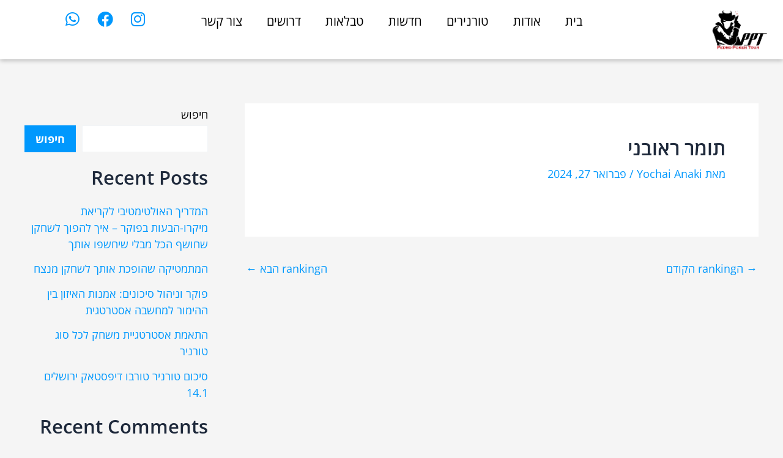

--- FILE ---
content_type: text/html; charset=UTF-8
request_url: https://pokerisrael.co.il/ranking/%D7%AA%D7%95%D7%9E%D7%A8-%D7%A8%D7%90%D7%95%D7%91%D7%A0%D7%99/
body_size: 15088
content:
<!DOCTYPE html>
<html dir="rtl" lang="he-IL">
<head>
<meta charset="UTF-8">
<meta name="viewport" content="width=device-width, initial-scale=1">
	<link rel="profile" href="https://gmpg.org/xfn/11"> 
	<link rel="preload" href="https://pokerisrael.co.il/wp-content/astra-local-fonts/open-sans/memvYaGs126MiZpBA-UvWbX2vVnXBbObj2OVTS-muw.woff2" as="font" type="font/woff2" crossorigin><meta name='robots' content='index, follow, max-image-preview:large, max-snippet:-1, max-video-preview:-1' />
	<style>img:is([sizes="auto" i], [sizes^="auto," i]) { contain-intrinsic-size: 3000px 1500px }</style>
	
	<!-- This site is optimized with the Yoast SEO plugin v25.6 - https://yoast.com/wordpress/plugins/seo/ -->
	<title>תומר ראובני - פוקר ישראל</title>
	<link rel="canonical" href="https://pokerisrael.co.il/ranking/תומר-ראובני/" />
	<meta property="og:locale" content="he_IL" />
	<meta property="og:type" content="article" />
	<meta property="og:title" content="תומר ראובני - פוקר ישראל" />
	<meta property="og:url" content="https://pokerisrael.co.il/ranking/תומר-ראובני/" />
	<meta property="og:site_name" content="פוקר ישראל" />
	<meta property="article:publisher" content="https://www.facebook.com/pedropokertour" />
	<meta name="twitter:card" content="summary_large_image" />
	<script type="application/ld+json" class="yoast-schema-graph">{"@context":"https://schema.org","@graph":[{"@type":"WebPage","@id":"https://pokerisrael.co.il/ranking/%d7%aa%d7%95%d7%9e%d7%a8-%d7%a8%d7%90%d7%95%d7%91%d7%a0%d7%99/","url":"https://pokerisrael.co.il/ranking/%d7%aa%d7%95%d7%9e%d7%a8-%d7%a8%d7%90%d7%95%d7%91%d7%a0%d7%99/","name":"תומר ראובני - פוקר ישראל","isPartOf":{"@id":"https://pokerisrael.co.il/#website"},"datePublished":"2024-02-27T23:07:06+00:00","breadcrumb":{"@id":"https://pokerisrael.co.il/ranking/%d7%aa%d7%95%d7%9e%d7%a8-%d7%a8%d7%90%d7%95%d7%91%d7%a0%d7%99/#breadcrumb"},"inLanguage":"he-IL","potentialAction":[{"@type":"ReadAction","target":["https://pokerisrael.co.il/ranking/%d7%aa%d7%95%d7%9e%d7%a8-%d7%a8%d7%90%d7%95%d7%91%d7%a0%d7%99/"]}]},{"@type":"BreadcrumbList","@id":"https://pokerisrael.co.il/ranking/%d7%aa%d7%95%d7%9e%d7%a8-%d7%a8%d7%90%d7%95%d7%91%d7%a0%d7%99/#breadcrumb","itemListElement":[{"@type":"ListItem","position":1,"name":"דף הבית","item":"https://pokerisrael.co.il/"},{"@type":"ListItem","position":2,"name":"תומר ראובני"}]},{"@type":"WebSite","@id":"https://pokerisrael.co.il/#website","url":"https://pokerisrael.co.il/","name":"פוקר ישראל","description":"ליגת הפוקר הישראלית","publisher":{"@id":"https://pokerisrael.co.il/#organization"},"potentialAction":[{"@type":"SearchAction","target":{"@type":"EntryPoint","urlTemplate":"https://pokerisrael.co.il/?s={search_term_string}"},"query-input":{"@type":"PropertyValueSpecification","valueRequired":true,"valueName":"search_term_string"}}],"inLanguage":"he-IL"},{"@type":"Organization","@id":"https://pokerisrael.co.il/#organization","name":"פוקר ישראל","url":"https://pokerisrael.co.il/","logo":{"@type":"ImageObject","inLanguage":"he-IL","@id":"https://pokerisrael.co.il/#/schema/logo/image/","url":"https://pokerisrael.co.il/wp-content/uploads/2023/07/pedro_poker_tour_logo.png","contentUrl":"https://pokerisrael.co.il/wp-content/uploads/2023/07/pedro_poker_tour_logo.png","width":124,"height":80,"caption":"פוקר ישראל"},"image":{"@id":"https://pokerisrael.co.il/#/schema/logo/image/"},"sameAs":["https://www.facebook.com/pedropokertour"]}]}</script>
	<!-- / Yoast SEO plugin. -->




<link rel="alternate" type="application/rss+xml" title="פוקר ישראל &laquo; פיד‏" href="https://pokerisrael.co.il/feed/" />
<link rel="alternate" type="application/rss+xml" title="פוקר ישראל &laquo; פיד תגובות‏" href="https://pokerisrael.co.il/comments/feed/" />

<link data-minify="1" rel='stylesheet' id='astra-theme-css-rtl-css' href='https://pokerisrael.co.il/wp-content/cache/min/1/wp-content/themes/astra/assets/css/minified/main.min-rtl.css?ver=1756895008' media='all' />
<link data-minify="1" rel='stylesheet' id='astra-google-fonts-css' href='https://pokerisrael.co.il/wp-content/cache/min/1/wp-content/astra-local-fonts/astra-local-fonts.css?ver=1756895008' media='all' />
<link data-minify="1" rel='stylesheet' id='astra-theme-dynamic-css' href='https://pokerisrael.co.il/wp-content/cache/min/1/wp-content/uploads/astra/astra-theme-dynamic-css-post-2186.css?ver=1756929251' media='all' />
<style id='wp-emoji-styles-inline-css'>

	img.wp-smiley, img.emoji {
		display: inline !important;
		border: none !important;
		box-shadow: none !important;
		height: 1em !important;
		width: 1em !important;
		margin: 0 0.07em !important;
		vertical-align: -0.1em !important;
		background: none !important;
		padding: 0 !important;
	}
</style>
<link rel='stylesheet' id='wp-block-library-rtl-css' href='https://pokerisrael.co.il/wp-includes/css/dist/block-library/style-rtl.min.css?ver=6.8.3' media='all' />
<style id='global-styles-inline-css'>
:root{--wp--preset--aspect-ratio--square: 1;--wp--preset--aspect-ratio--4-3: 4/3;--wp--preset--aspect-ratio--3-4: 3/4;--wp--preset--aspect-ratio--3-2: 3/2;--wp--preset--aspect-ratio--2-3: 2/3;--wp--preset--aspect-ratio--16-9: 16/9;--wp--preset--aspect-ratio--9-16: 9/16;--wp--preset--color--black: #000000;--wp--preset--color--cyan-bluish-gray: #abb8c3;--wp--preset--color--white: #ffffff;--wp--preset--color--pale-pink: #f78da7;--wp--preset--color--vivid-red: #cf2e2e;--wp--preset--color--luminous-vivid-orange: #ff6900;--wp--preset--color--luminous-vivid-amber: #fcb900;--wp--preset--color--light-green-cyan: #7bdcb5;--wp--preset--color--vivid-green-cyan: #00d084;--wp--preset--color--pale-cyan-blue: #8ed1fc;--wp--preset--color--vivid-cyan-blue: #0693e3;--wp--preset--color--vivid-purple: #9b51e0;--wp--preset--color--ast-global-color-0: var(--ast-global-color-0);--wp--preset--color--ast-global-color-1: var(--ast-global-color-1);--wp--preset--color--ast-global-color-2: var(--ast-global-color-2);--wp--preset--color--ast-global-color-3: var(--ast-global-color-3);--wp--preset--color--ast-global-color-4: var(--ast-global-color-4);--wp--preset--color--ast-global-color-5: var(--ast-global-color-5);--wp--preset--color--ast-global-color-6: var(--ast-global-color-6);--wp--preset--color--ast-global-color-7: var(--ast-global-color-7);--wp--preset--color--ast-global-color-8: var(--ast-global-color-8);--wp--preset--gradient--vivid-cyan-blue-to-vivid-purple: linear-gradient(135deg,rgba(6,147,227,1) 0%,rgb(155,81,224) 100%);--wp--preset--gradient--light-green-cyan-to-vivid-green-cyan: linear-gradient(135deg,rgb(122,220,180) 0%,rgb(0,208,130) 100%);--wp--preset--gradient--luminous-vivid-amber-to-luminous-vivid-orange: linear-gradient(135deg,rgba(252,185,0,1) 0%,rgba(255,105,0,1) 100%);--wp--preset--gradient--luminous-vivid-orange-to-vivid-red: linear-gradient(135deg,rgba(255,105,0,1) 0%,rgb(207,46,46) 100%);--wp--preset--gradient--very-light-gray-to-cyan-bluish-gray: linear-gradient(135deg,rgb(238,238,238) 0%,rgb(169,184,195) 100%);--wp--preset--gradient--cool-to-warm-spectrum: linear-gradient(135deg,rgb(74,234,220) 0%,rgb(151,120,209) 20%,rgb(207,42,186) 40%,rgb(238,44,130) 60%,rgb(251,105,98) 80%,rgb(254,248,76) 100%);--wp--preset--gradient--blush-light-purple: linear-gradient(135deg,rgb(255,206,236) 0%,rgb(152,150,240) 100%);--wp--preset--gradient--blush-bordeaux: linear-gradient(135deg,rgb(254,205,165) 0%,rgb(254,45,45) 50%,rgb(107,0,62) 100%);--wp--preset--gradient--luminous-dusk: linear-gradient(135deg,rgb(255,203,112) 0%,rgb(199,81,192) 50%,rgb(65,88,208) 100%);--wp--preset--gradient--pale-ocean: linear-gradient(135deg,rgb(255,245,203) 0%,rgb(182,227,212) 50%,rgb(51,167,181) 100%);--wp--preset--gradient--electric-grass: linear-gradient(135deg,rgb(202,248,128) 0%,rgb(113,206,126) 100%);--wp--preset--gradient--midnight: linear-gradient(135deg,rgb(2,3,129) 0%,rgb(40,116,252) 100%);--wp--preset--font-size--small: 13px;--wp--preset--font-size--medium: 20px;--wp--preset--font-size--large: 36px;--wp--preset--font-size--x-large: 42px;--wp--preset--spacing--20: 0.44rem;--wp--preset--spacing--30: 0.67rem;--wp--preset--spacing--40: 1rem;--wp--preset--spacing--50: 1.5rem;--wp--preset--spacing--60: 2.25rem;--wp--preset--spacing--70: 3.38rem;--wp--preset--spacing--80: 5.06rem;--wp--preset--shadow--natural: 6px 6px 9px rgba(0, 0, 0, 0.2);--wp--preset--shadow--deep: 12px 12px 50px rgba(0, 0, 0, 0.4);--wp--preset--shadow--sharp: 6px 6px 0px rgba(0, 0, 0, 0.2);--wp--preset--shadow--outlined: 6px 6px 0px -3px rgba(255, 255, 255, 1), 6px 6px rgba(0, 0, 0, 1);--wp--preset--shadow--crisp: 6px 6px 0px rgba(0, 0, 0, 1);}:root { --wp--style--global--content-size: var(--wp--custom--ast-content-width-size);--wp--style--global--wide-size: var(--wp--custom--ast-wide-width-size); }:where(body) { margin: 0; }.wp-site-blocks > .alignleft { float: left; margin-right: 2em; }.wp-site-blocks > .alignright { float: right; margin-left: 2em; }.wp-site-blocks > .aligncenter { justify-content: center; margin-left: auto; margin-right: auto; }:where(.wp-site-blocks) > * { margin-block-start: 24px; margin-block-end: 0; }:where(.wp-site-blocks) > :first-child { margin-block-start: 0; }:where(.wp-site-blocks) > :last-child { margin-block-end: 0; }:root { --wp--style--block-gap: 24px; }:root :where(.is-layout-flow) > :first-child{margin-block-start: 0;}:root :where(.is-layout-flow) > :last-child{margin-block-end: 0;}:root :where(.is-layout-flow) > *{margin-block-start: 24px;margin-block-end: 0;}:root :where(.is-layout-constrained) > :first-child{margin-block-start: 0;}:root :where(.is-layout-constrained) > :last-child{margin-block-end: 0;}:root :where(.is-layout-constrained) > *{margin-block-start: 24px;margin-block-end: 0;}:root :where(.is-layout-flex){gap: 24px;}:root :where(.is-layout-grid){gap: 24px;}.is-layout-flow > .alignleft{float: left;margin-inline-start: 0;margin-inline-end: 2em;}.is-layout-flow > .alignright{float: right;margin-inline-start: 2em;margin-inline-end: 0;}.is-layout-flow > .aligncenter{margin-left: auto !important;margin-right: auto !important;}.is-layout-constrained > .alignleft{float: left;margin-inline-start: 0;margin-inline-end: 2em;}.is-layout-constrained > .alignright{float: right;margin-inline-start: 2em;margin-inline-end: 0;}.is-layout-constrained > .aligncenter{margin-left: auto !important;margin-right: auto !important;}.is-layout-constrained > :where(:not(.alignleft):not(.alignright):not(.alignfull)){max-width: var(--wp--style--global--content-size);margin-left: auto !important;margin-right: auto !important;}.is-layout-constrained > .alignwide{max-width: var(--wp--style--global--wide-size);}body .is-layout-flex{display: flex;}.is-layout-flex{flex-wrap: wrap;align-items: center;}.is-layout-flex > :is(*, div){margin: 0;}body .is-layout-grid{display: grid;}.is-layout-grid > :is(*, div){margin: 0;}body{padding-top: 0px;padding-right: 0px;padding-bottom: 0px;padding-left: 0px;}a:where(:not(.wp-element-button)){text-decoration: none;}:root :where(.wp-element-button, .wp-block-button__link){background-color: #32373c;border-width: 0;color: #fff;font-family: inherit;font-size: inherit;line-height: inherit;padding: calc(0.667em + 2px) calc(1.333em + 2px);text-decoration: none;}.has-black-color{color: var(--wp--preset--color--black) !important;}.has-cyan-bluish-gray-color{color: var(--wp--preset--color--cyan-bluish-gray) !important;}.has-white-color{color: var(--wp--preset--color--white) !important;}.has-pale-pink-color{color: var(--wp--preset--color--pale-pink) !important;}.has-vivid-red-color{color: var(--wp--preset--color--vivid-red) !important;}.has-luminous-vivid-orange-color{color: var(--wp--preset--color--luminous-vivid-orange) !important;}.has-luminous-vivid-amber-color{color: var(--wp--preset--color--luminous-vivid-amber) !important;}.has-light-green-cyan-color{color: var(--wp--preset--color--light-green-cyan) !important;}.has-vivid-green-cyan-color{color: var(--wp--preset--color--vivid-green-cyan) !important;}.has-pale-cyan-blue-color{color: var(--wp--preset--color--pale-cyan-blue) !important;}.has-vivid-cyan-blue-color{color: var(--wp--preset--color--vivid-cyan-blue) !important;}.has-vivid-purple-color{color: var(--wp--preset--color--vivid-purple) !important;}.has-ast-global-color-0-color{color: var(--wp--preset--color--ast-global-color-0) !important;}.has-ast-global-color-1-color{color: var(--wp--preset--color--ast-global-color-1) !important;}.has-ast-global-color-2-color{color: var(--wp--preset--color--ast-global-color-2) !important;}.has-ast-global-color-3-color{color: var(--wp--preset--color--ast-global-color-3) !important;}.has-ast-global-color-4-color{color: var(--wp--preset--color--ast-global-color-4) !important;}.has-ast-global-color-5-color{color: var(--wp--preset--color--ast-global-color-5) !important;}.has-ast-global-color-6-color{color: var(--wp--preset--color--ast-global-color-6) !important;}.has-ast-global-color-7-color{color: var(--wp--preset--color--ast-global-color-7) !important;}.has-ast-global-color-8-color{color: var(--wp--preset--color--ast-global-color-8) !important;}.has-black-background-color{background-color: var(--wp--preset--color--black) !important;}.has-cyan-bluish-gray-background-color{background-color: var(--wp--preset--color--cyan-bluish-gray) !important;}.has-white-background-color{background-color: var(--wp--preset--color--white) !important;}.has-pale-pink-background-color{background-color: var(--wp--preset--color--pale-pink) !important;}.has-vivid-red-background-color{background-color: var(--wp--preset--color--vivid-red) !important;}.has-luminous-vivid-orange-background-color{background-color: var(--wp--preset--color--luminous-vivid-orange) !important;}.has-luminous-vivid-amber-background-color{background-color: var(--wp--preset--color--luminous-vivid-amber) !important;}.has-light-green-cyan-background-color{background-color: var(--wp--preset--color--light-green-cyan) !important;}.has-vivid-green-cyan-background-color{background-color: var(--wp--preset--color--vivid-green-cyan) !important;}.has-pale-cyan-blue-background-color{background-color: var(--wp--preset--color--pale-cyan-blue) !important;}.has-vivid-cyan-blue-background-color{background-color: var(--wp--preset--color--vivid-cyan-blue) !important;}.has-vivid-purple-background-color{background-color: var(--wp--preset--color--vivid-purple) !important;}.has-ast-global-color-0-background-color{background-color: var(--wp--preset--color--ast-global-color-0) !important;}.has-ast-global-color-1-background-color{background-color: var(--wp--preset--color--ast-global-color-1) !important;}.has-ast-global-color-2-background-color{background-color: var(--wp--preset--color--ast-global-color-2) !important;}.has-ast-global-color-3-background-color{background-color: var(--wp--preset--color--ast-global-color-3) !important;}.has-ast-global-color-4-background-color{background-color: var(--wp--preset--color--ast-global-color-4) !important;}.has-ast-global-color-5-background-color{background-color: var(--wp--preset--color--ast-global-color-5) !important;}.has-ast-global-color-6-background-color{background-color: var(--wp--preset--color--ast-global-color-6) !important;}.has-ast-global-color-7-background-color{background-color: var(--wp--preset--color--ast-global-color-7) !important;}.has-ast-global-color-8-background-color{background-color: var(--wp--preset--color--ast-global-color-8) !important;}.has-black-border-color{border-color: var(--wp--preset--color--black) !important;}.has-cyan-bluish-gray-border-color{border-color: var(--wp--preset--color--cyan-bluish-gray) !important;}.has-white-border-color{border-color: var(--wp--preset--color--white) !important;}.has-pale-pink-border-color{border-color: var(--wp--preset--color--pale-pink) !important;}.has-vivid-red-border-color{border-color: var(--wp--preset--color--vivid-red) !important;}.has-luminous-vivid-orange-border-color{border-color: var(--wp--preset--color--luminous-vivid-orange) !important;}.has-luminous-vivid-amber-border-color{border-color: var(--wp--preset--color--luminous-vivid-amber) !important;}.has-light-green-cyan-border-color{border-color: var(--wp--preset--color--light-green-cyan) !important;}.has-vivid-green-cyan-border-color{border-color: var(--wp--preset--color--vivid-green-cyan) !important;}.has-pale-cyan-blue-border-color{border-color: var(--wp--preset--color--pale-cyan-blue) !important;}.has-vivid-cyan-blue-border-color{border-color: var(--wp--preset--color--vivid-cyan-blue) !important;}.has-vivid-purple-border-color{border-color: var(--wp--preset--color--vivid-purple) !important;}.has-ast-global-color-0-border-color{border-color: var(--wp--preset--color--ast-global-color-0) !important;}.has-ast-global-color-1-border-color{border-color: var(--wp--preset--color--ast-global-color-1) !important;}.has-ast-global-color-2-border-color{border-color: var(--wp--preset--color--ast-global-color-2) !important;}.has-ast-global-color-3-border-color{border-color: var(--wp--preset--color--ast-global-color-3) !important;}.has-ast-global-color-4-border-color{border-color: var(--wp--preset--color--ast-global-color-4) !important;}.has-ast-global-color-5-border-color{border-color: var(--wp--preset--color--ast-global-color-5) !important;}.has-ast-global-color-6-border-color{border-color: var(--wp--preset--color--ast-global-color-6) !important;}.has-ast-global-color-7-border-color{border-color: var(--wp--preset--color--ast-global-color-7) !important;}.has-ast-global-color-8-border-color{border-color: var(--wp--preset--color--ast-global-color-8) !important;}.has-vivid-cyan-blue-to-vivid-purple-gradient-background{background: var(--wp--preset--gradient--vivid-cyan-blue-to-vivid-purple) !important;}.has-light-green-cyan-to-vivid-green-cyan-gradient-background{background: var(--wp--preset--gradient--light-green-cyan-to-vivid-green-cyan) !important;}.has-luminous-vivid-amber-to-luminous-vivid-orange-gradient-background{background: var(--wp--preset--gradient--luminous-vivid-amber-to-luminous-vivid-orange) !important;}.has-luminous-vivid-orange-to-vivid-red-gradient-background{background: var(--wp--preset--gradient--luminous-vivid-orange-to-vivid-red) !important;}.has-very-light-gray-to-cyan-bluish-gray-gradient-background{background: var(--wp--preset--gradient--very-light-gray-to-cyan-bluish-gray) !important;}.has-cool-to-warm-spectrum-gradient-background{background: var(--wp--preset--gradient--cool-to-warm-spectrum) !important;}.has-blush-light-purple-gradient-background{background: var(--wp--preset--gradient--blush-light-purple) !important;}.has-blush-bordeaux-gradient-background{background: var(--wp--preset--gradient--blush-bordeaux) !important;}.has-luminous-dusk-gradient-background{background: var(--wp--preset--gradient--luminous-dusk) !important;}.has-pale-ocean-gradient-background{background: var(--wp--preset--gradient--pale-ocean) !important;}.has-electric-grass-gradient-background{background: var(--wp--preset--gradient--electric-grass) !important;}.has-midnight-gradient-background{background: var(--wp--preset--gradient--midnight) !important;}.has-small-font-size{font-size: var(--wp--preset--font-size--small) !important;}.has-medium-font-size{font-size: var(--wp--preset--font-size--medium) !important;}.has-large-font-size{font-size: var(--wp--preset--font-size--large) !important;}.has-x-large-font-size{font-size: var(--wp--preset--font-size--x-large) !important;}
:root :where(.wp-block-pullquote){font-size: 1.5em;line-height: 1.6;}
</style>
<link rel='stylesheet' id='ae-pro-css-css' href='https://pokerisrael.co.il/wp-content/plugins/anywhere-elementor-pro/includes/assets/css/ae-pro.min.css?ver=2.29.1' media='all' />
<link data-minify="1" rel='stylesheet' id='astra-addon-css-css' href='https://pokerisrael.co.il/wp-content/cache/min/1/wp-content/uploads/astra-addon/astra-addon-6888d9b7ed2434-40525691.css?ver=1756895008' media='all' />
<link rel='stylesheet' id='elementor-frontend-css' href='https://pokerisrael.co.il/wp-content/plugins/elementor/assets/css/frontend-rtl.min.css?ver=3.30.3' media='all' />
<link rel='stylesheet' id='widget-image-css' href='https://pokerisrael.co.il/wp-content/plugins/elementor/assets/css/widget-image-rtl.min.css?ver=3.30.3' media='all' />
<link rel='stylesheet' id='widget-nav-menu-css' href='https://pokerisrael.co.il/wp-content/plugins/elementor-pro/assets/css/widget-nav-menu-rtl.min.css?ver=3.30.1' media='all' />
<link rel='stylesheet' id='widget-social-icons-css' href='https://pokerisrael.co.il/wp-content/plugins/elementor/assets/css/widget-social-icons-rtl.min.css?ver=3.30.3' media='all' />
<link rel='stylesheet' id='e-apple-webkit-css' href='https://pokerisrael.co.il/wp-content/plugins/elementor/assets/css/conditionals/apple-webkit.min.css?ver=3.30.3' media='all' />
<link rel='stylesheet' id='e-sticky-css' href='https://pokerisrael.co.il/wp-content/plugins/elementor-pro/assets/css/modules/sticky.min.css?ver=3.30.1' media='all' />
<link rel='stylesheet' id='widget-heading-css' href='https://pokerisrael.co.il/wp-content/plugins/elementor/assets/css/widget-heading-rtl.min.css?ver=3.30.3' media='all' />
<link data-minify="1" rel='stylesheet' id='elementor-icons-css' href='https://pokerisrael.co.il/wp-content/cache/min/1/wp-content/plugins/elementor/assets/lib/eicons/css/elementor-icons.min.css?ver=1756895008' media='all' />
<link rel='stylesheet' id='elementor-post-6-css' href='https://pokerisrael.co.il/wp-content/uploads/elementor/css/post-6.css?ver=1753799109' media='all' />
<link rel='stylesheet' id='elementor-post-294-css' href='https://pokerisrael.co.il/wp-content/uploads/elementor/css/post-294.css?ver=1753799109' media='all' />
<link rel='stylesheet' id='elementor-post-315-css' href='https://pokerisrael.co.il/wp-content/uploads/elementor/css/post-315.css?ver=1753799109' media='all' />
<link rel='stylesheet' id='vegas-css-css' href='https://pokerisrael.co.il/wp-content/plugins/anywhere-elementor-pro/includes/assets/lib/vegas/vegas.min.css?ver=2.4.0' media='all' />
<link data-minify="1" rel='stylesheet' id='astra-child-theme-css-css' href='https://pokerisrael.co.il/wp-content/cache/min/1/wp-content/themes/astra-child/style.css?ver=1756895008' media='all' />
<link rel='stylesheet' id='elementor-icons-shared-0-css' href='https://pokerisrael.co.il/wp-content/plugins/elementor/assets/lib/font-awesome/css/fontawesome.min.css?ver=5.15.3' media='all' />
<link data-minify="1" rel='stylesheet' id='elementor-icons-fa-solid-css' href='https://pokerisrael.co.il/wp-content/cache/min/1/wp-content/plugins/elementor/assets/lib/font-awesome/css/solid.min.css?ver=1756895008' media='all' />
<link data-minify="1" rel='stylesheet' id='elementor-icons-fa-brands-css' href='https://pokerisrael.co.il/wp-content/cache/min/1/wp-content/plugins/elementor/assets/lib/font-awesome/css/brands.min.css?ver=1756895008' media='all' />
<!--[if IE]>
<script src="https://pokerisrael.co.il/wp-content/themes/astra/assets/js/minified/flexibility.min.js?ver=4.11.7" id="astra-flexibility-js"></script>
<script id="astra-flexibility-js-after">
flexibility(document.documentElement);</script>
<![endif]-->
<script src="https://pokerisrael.co.il/wp-includes/js/jquery/jquery.min.js?ver=3.7.1" id="jquery-core-js" defer></script>




<script id="pys-js-extra">
var pysOptions = {"staticEvents":{"facebook":{"init_event":[{"delay":0,"type":"static","ajaxFire":false,"name":"PageView","pixelIds":["1728209377459882"],"eventID":"e593666e-90c2-403a-8932-30e37edf5ce3","params":{"page_title":"\u05ea\u05d5\u05de\u05e8 \u05e8\u05d0\u05d5\u05d1\u05e0\u05d9","post_type":"ranking","post_id":2186,"plugin":"PixelYourSite","user_role":"guest","event_url":"pokerisrael.co.il\/ranking\/%D7%AA%D7%95%D7%9E%D7%A8-%D7%A8%D7%90%D7%95%D7%91%D7%A0%D7%99\/"},"e_id":"init_event","ids":[],"hasTimeWindow":false,"timeWindow":0,"woo_order":"","edd_order":""}]}},"dynamicEvents":[],"triggerEvents":[],"triggerEventTypes":[],"facebook":{"pixelIds":["1728209377459882"],"advancedMatching":{"external_id":"ddfcdffdbedcbcefcbfcacabceccde"},"advancedMatchingEnabled":true,"removeMetadata":false,"wooVariableAsSimple":false,"serverApiEnabled":true,"wooCRSendFromServer":false,"send_external_id":null,"enabled_medical":false,"do_not_track_medical_param":["event_url","post_title","page_title","landing_page","content_name","categories","category_name","tags"],"meta_ldu":false},"debug":"","siteUrl":"https:\/\/pokerisrael.co.il","ajaxUrl":"https:\/\/pokerisrael.co.il\/wp-admin\/admin-ajax.php","ajax_event":"41388bcb14","enable_remove_download_url_param":"1","cookie_duration":"7","last_visit_duration":"60","enable_success_send_form":"","ajaxForServerEvent":"1","ajaxForServerStaticEvent":"1","send_external_id":"1","external_id_expire":"180","track_cookie_for_subdomains":"1","google_consent_mode":"1","gdpr":{"ajax_enabled":false,"all_disabled_by_api":false,"facebook_disabled_by_api":false,"analytics_disabled_by_api":false,"google_ads_disabled_by_api":false,"pinterest_disabled_by_api":false,"bing_disabled_by_api":false,"externalID_disabled_by_api":false,"facebook_prior_consent_enabled":true,"analytics_prior_consent_enabled":true,"google_ads_prior_consent_enabled":null,"pinterest_prior_consent_enabled":true,"bing_prior_consent_enabled":true,"cookiebot_integration_enabled":false,"cookiebot_facebook_consent_category":"marketing","cookiebot_analytics_consent_category":"statistics","cookiebot_tiktok_consent_category":"marketing","cookiebot_google_ads_consent_category":"marketing","cookiebot_pinterest_consent_category":"marketing","cookiebot_bing_consent_category":"marketing","consent_magic_integration_enabled":false,"real_cookie_banner_integration_enabled":false,"cookie_notice_integration_enabled":false,"cookie_law_info_integration_enabled":false,"analytics_storage":{"enabled":true,"value":"granted","filter":false},"ad_storage":{"enabled":true,"value":"granted","filter":false},"ad_user_data":{"enabled":true,"value":"granted","filter":false},"ad_personalization":{"enabled":true,"value":"granted","filter":false}},"cookie":{"disabled_all_cookie":false,"disabled_start_session_cookie":false,"disabled_advanced_form_data_cookie":false,"disabled_landing_page_cookie":false,"disabled_first_visit_cookie":false,"disabled_trafficsource_cookie":false,"disabled_utmTerms_cookie":false,"disabled_utmId_cookie":false},"tracking_analytics":{"TrafficSource":"direct","TrafficLanding":"undefined","TrafficUtms":[],"TrafficUtmsId":[]},"GATags":{"ga_datalayer_type":"default","ga_datalayer_name":"dataLayerPYS"},"woo":{"enabled":false},"edd":{"enabled":false},"cache_bypass":"1763622613"};
</script>

<link rel="https://api.w.org/" href="https://pokerisrael.co.il/wp-json/" /><link rel="alternate" title="JSON" type="application/json" href="https://pokerisrael.co.il/wp-json/wp/v2/ranking/2186" /><link rel="EditURI" type="application/rsd+xml" title="RSD" href="https://pokerisrael.co.il/xmlrpc.php?rsd" />
<meta name="generator" content="WordPress 6.8.3" />
<link rel='shortlink' href='https://pokerisrael.co.il/?p=2186' />
<link rel="alternate" title="oEmbed (JSON)" type="application/json+oembed" href="https://pokerisrael.co.il/wp-json/oembed/1.0/embed?url=https%3A%2F%2Fpokerisrael.co.il%2Franking%2F%25d7%25aa%25d7%2595%25d7%259e%25d7%25a8-%25d7%25a8%25d7%2590%25d7%2595%25d7%2591%25d7%25a0%25d7%2599%2F" />
<link rel="alternate" title="oEmbed (XML)" type="text/xml+oembed" href="https://pokerisrael.co.il/wp-json/oembed/1.0/embed?url=https%3A%2F%2Fpokerisrael.co.il%2Franking%2F%25d7%25aa%25d7%2595%25d7%259e%25d7%25a8-%25d7%25a8%25d7%2590%25d7%2595%25d7%2591%25d7%25a0%25d7%2599%2F&#038;format=xml" />
<meta name="generator" content="Elementor 3.30.3; features: additional_custom_breakpoints; settings: css_print_method-external, google_font-disabled, font_display-swap">
<!-- Google tag (gtag.js) -->
<script async src="https://www.googletagmanager.com/gtag/js?id=G-CRG7R38P7X"></script>
<script>
  window.dataLayer = window.dataLayer || [];
  function gtag(){dataLayer.push(arguments);}
  gtag('js', new Date());

  gtag('config', 'G-CRG7R38P7X');
</script>
<style type="text/css" id="filter-everything-inline-css">.wpc-orderby-select{width:100%}.wpc-filters-open-button-container{display:none}.wpc-debug-message{padding:16px;font-size:14px;border:1px dashed #ccc;margin-bottom:20px}.wpc-debug-title{visibility:hidden}.wpc-button-inner,.wpc-chip-content{display:flex;align-items:center}.wpc-icon-html-wrapper{position:relative;margin-right:10px;top:2px}.wpc-icon-html-wrapper span{display:block;height:1px;width:18px;border-radius:3px;background:#2c2d33;margin-bottom:4px;position:relative}span.wpc-icon-line-1:after,span.wpc-icon-line-2:after,span.wpc-icon-line-3:after{content:"";display:block;width:3px;height:3px;border:1px solid #2c2d33;background-color:#fff;position:absolute;top:-2px;box-sizing:content-box}span.wpc-icon-line-3:after{border-radius:50%;left:2px}span.wpc-icon-line-1:after{border-radius:50%;left:5px}span.wpc-icon-line-2:after{border-radius:50%;left:12px}body .wpc-filters-open-button-container a.wpc-filters-open-widget,body .wpc-filters-open-button-container a.wpc-open-close-filters-button{display:inline-block;text-align:left;border:1px solid #2c2d33;border-radius:2px;line-height:1.5;padding:7px 12px;background-color:transparent;color:#2c2d33;box-sizing:border-box;text-decoration:none!important;font-weight:400;transition:none;position:relative}@media screen and (max-width:768px){.wpc_show_bottom_widget .wpc-filters-open-button-container,.wpc_show_open_close_button .wpc-filters-open-button-container{display:block}.wpc_show_bottom_widget .wpc-filters-open-button-container{margin-top:1em;margin-bottom:1em}}</style>
			<style>
				.e-con.e-parent:nth-of-type(n+4):not(.e-lazyloaded):not(.e-no-lazyload),
				.e-con.e-parent:nth-of-type(n+4):not(.e-lazyloaded):not(.e-no-lazyload) * {
					background-image: none !important;
				}
				@media screen and (max-height: 1024px) {
					.e-con.e-parent:nth-of-type(n+3):not(.e-lazyloaded):not(.e-no-lazyload),
					.e-con.e-parent:nth-of-type(n+3):not(.e-lazyloaded):not(.e-no-lazyload) * {
						background-image: none !important;
					}
				}
				@media screen and (max-height: 640px) {
					.e-con.e-parent:nth-of-type(n+2):not(.e-lazyloaded):not(.e-no-lazyload),
					.e-con.e-parent:nth-of-type(n+2):not(.e-lazyloaded):not(.e-no-lazyload) * {
						background-image: none !important;
					}
				}
			</style>
			<noscript><style id="rocket-lazyload-nojs-css">.rll-youtube-player, [data-lazy-src]{display:none !important;}</style></noscript></head>

<body itemtype='https://schema.org/Blog' itemscope='itemscope' class="rtl wp-singular ranking-template-default single single-ranking postid-2186 wp-custom-logo wp-theme-astra wp-child-theme-astra-child ast-desktop ast-separate-container ast-right-sidebar astra-4.11.7 ast-blog-single-style-1 ast-custom-post-type ast-single-post ast-inherit-site-logo-transparent ast-hfb-header wpc_show_open_close_button ast-normal-title-enabled elementor-default elementor-kit-6 astra-addon-4.11.5">

<a
	class="skip-link screen-reader-text"
	href="#content"
	title="דילוג לתוכן">
		דילוג לתוכן</a>

<div
class="hfeed site" id="page">
			<div data-elementor-type="header" data-elementor-id="294" class="elementor elementor-294 elementor-location-header" data-elementor-post-type="elementor_library">
			<div class="has_ae_slider elementor-element elementor-element-59a3d3a e-flex e-con-boxed ae-bg-gallery-type-default e-con e-parent" data-id="59a3d3a" data-element_type="container" data-settings="{&quot;background_background&quot;:&quot;classic&quot;,&quot;sticky&quot;:&quot;top&quot;,&quot;sticky_on&quot;:[&quot;desktop&quot;,&quot;tablet&quot;,&quot;mobile&quot;],&quot;sticky_offset&quot;:0,&quot;sticky_effects_offset&quot;:0,&quot;sticky_anchor_link_offset&quot;:0}">
					<div class="e-con-inner">
		<div class="has_ae_slider elementor-element elementor-element-702f0ab e-con-full e-flex ae-bg-gallery-type-default e-con e-parent" data-id="702f0ab" data-element_type="container">
				<div class="elementor-element elementor-element-4f26595 elementor-widget elementor-widget-theme-site-logo elementor-widget-image" data-id="4f26595" data-element_type="widget" data-widget_type="theme-site-logo.default">
				<div class="elementor-widget-container">
											<a href="https://pokerisrael.co.il">
			<img width="124" height="80" src="data:image/svg+xml,%3Csvg%20xmlns='http://www.w3.org/2000/svg'%20viewBox='0%200%20124%2080'%3E%3C/svg%3E" class="attachment-full size-full wp-image-15" alt="" data-lazy-src="https://pokerisrael.co.il/wp-content/uploads/2023/07/pedro_poker_tour_logo.png" /><noscript><img width="124" height="80" src="https://pokerisrael.co.il/wp-content/uploads/2023/07/pedro_poker_tour_logo.png" class="attachment-full size-full wp-image-15" alt="" /></noscript>				</a>
											</div>
				</div>
				</div>
		<div class="has_ae_slider elementor-element elementor-element-a84d1a9 e-con-full e-flex ae-bg-gallery-type-default e-con e-parent" data-id="a84d1a9" data-element_type="container">
				<div class="elementor-element elementor-element-ca57547 elementor-nav-menu__align-center elementor-nav-menu--dropdown-mobile elementor-nav-menu--stretch elementor-nav-menu__text-align-center elementor-nav-menu--toggle elementor-nav-menu--burger elementor-widget elementor-widget-nav-menu" data-id="ca57547" data-element_type="widget" data-settings="{&quot;full_width&quot;:&quot;stretch&quot;,&quot;layout&quot;:&quot;horizontal&quot;,&quot;submenu_icon&quot;:{&quot;value&quot;:&quot;&lt;i class=\&quot;fas fa-caret-down\&quot;&gt;&lt;\/i&gt;&quot;,&quot;library&quot;:&quot;fa-solid&quot;},&quot;toggle&quot;:&quot;burger&quot;}" data-widget_type="nav-menu.default">
				<div class="elementor-widget-container">
								<nav aria-label="תפריט" class="elementor-nav-menu--main elementor-nav-menu__container elementor-nav-menu--layout-horizontal e--pointer-none">
				<ul id="menu-1-ca57547" class="elementor-nav-menu"><li class="menu-item menu-item-type-post_type menu-item-object-page menu-item-home menu-item-531"><a href="https://pokerisrael.co.il/" class="elementor-item menu-link">בית</a></li>
<li class="menu-item menu-item-type-post_type menu-item-object-page menu-item-532"><a href="https://pokerisrael.co.il/about/" class="elementor-item menu-link">אודות</a></li>
<li class="menu-item menu-item-type-post_type_archive menu-item-object-tournament menu-item-has-children menu-item-537"><a aria-expanded="false" href="https://pokerisrael.co.il/tournament/" class="elementor-item menu-link">טורנירים<span role="application" class="dropdown-menu-toggle ast-header-navigation-arrow" tabindex="0" aria-expanded="false" aria-label="Menu Toggle" aria-haspopup="true"><span class="ast-icon icon-arrow"><svg class="ast-arrow-svg" xmlns="http://www.w3.org/2000/svg" xmlns:xlink="http://www.w3.org/1999/xlink" version="1.1" x="0px" y="0px" width="26px" height="16.043px" viewBox="57 35.171 26 16.043" enable-background="new 57 35.171 26 16.043" xml:space="preserve">
                <path d="M57.5,38.193l12.5,12.5l12.5-12.5l-2.5-2.5l-10,10l-10-10L57.5,38.193z" />
                </svg></span></span></a>
<ul class="sub-menu elementor-nav-menu--dropdown">
	<li class="menu-item menu-item-type-post_type menu-item-object-page menu-item-2050"><a href="https://pokerisrael.co.il/poker-league-israel/" class="elementor-sub-item menu-link"><span class="ast-icon icon-arrow"><svg class="ast-arrow-svg" xmlns="http://www.w3.org/2000/svg" xmlns:xlink="http://www.w3.org/1999/xlink" version="1.1" x="0px" y="0px" width="26px" height="16.043px" viewBox="57 35.171 26 16.043" enable-background="new 57 35.171 26 16.043" xml:space="preserve">
                <path d="M57.5,38.193l12.5,12.5l12.5-12.5l-2.5-2.5l-10,10l-10-10L57.5,38.193z" />
                </svg></span>על הליגה- עונת 2024/5</a></li>
	<li class="menu-item menu-item-type-post_type menu-item-object-page menu-item-533"><a href="https://pokerisrael.co.il/howtosign/" class="elementor-sub-item menu-link"><span class="ast-icon icon-arrow"><svg class="ast-arrow-svg" xmlns="http://www.w3.org/2000/svg" xmlns:xlink="http://www.w3.org/1999/xlink" version="1.1" x="0px" y="0px" width="26px" height="16.043px" viewBox="57 35.171 26 16.043" enable-background="new 57 35.171 26 16.043" xml:space="preserve">
                <path d="M57.5,38.193l12.5,12.5l12.5-12.5l-2.5-2.5l-10,10l-10-10L57.5,38.193z" />
                </svg></span>איך נרשמים לטורניר</a></li>
	<li class="menu-item menu-item-type-post_type menu-item-object-page menu-item-4478"><a href="https://pokerisrael.co.il/maltajun25/" class="elementor-sub-item menu-link"><span class="ast-icon icon-arrow"><svg class="ast-arrow-svg" xmlns="http://www.w3.org/2000/svg" xmlns:xlink="http://www.w3.org/1999/xlink" version="1.1" x="0px" y="0px" width="26px" height="16.043px" viewBox="57 35.171 26 16.043" enable-background="new 57 35.171 26 16.043" xml:space="preserve">
                <path d="M57.5,38.193l12.5,12.5l12.5-12.5l-2.5-2.5l-10,10l-10-10L57.5,38.193z" />
                </svg></span>פסטיבל במלטה יוני 25</a></li>
</ul>
</li>
<li class="menu-item menu-item-type-post_type menu-item-object-page current_page_parent menu-item-1460"><a href="https://pokerisrael.co.il/%d7%97%d7%93%d7%a9%d7%95%d7%aa/" class="elementor-item menu-link">חדשות</a></li>
<li class="menu-item menu-item-type-post_type menu-item-object-page menu-item-535"><a href="https://pokerisrael.co.il/tables/" class="elementor-item menu-link">טבלאות</a></li>
<li class="menu-item menu-item-type-post_type menu-item-object-page menu-item-534"><a href="https://pokerisrael.co.il/%d7%93%d7%a8%d7%95%d7%a9%d7%99%d7%9d/" class="elementor-item menu-link">דרושים</a></li>
<li class="menu-item menu-item-type-post_type menu-item-object-page menu-item-536"><a href="https://pokerisrael.co.il/%d7%a6%d7%95%d7%a8-%d7%a7%d7%a9%d7%a8/" class="elementor-item menu-link">צור קשר</a></li>
</ul>			</nav>
					<div class="elementor-menu-toggle" role="button" tabindex="0" aria-label="כפתור פתיחת תפריט" aria-expanded="false">
			<i aria-hidden="true" role="presentation" class="elementor-menu-toggle__icon--open eicon-menu-bar"></i><i aria-hidden="true" role="presentation" class="elementor-menu-toggle__icon--close eicon-close"></i>		</div>
					<nav class="elementor-nav-menu--dropdown elementor-nav-menu__container" aria-hidden="true">
				<ul id="menu-2-ca57547" class="elementor-nav-menu"><li class="menu-item menu-item-type-post_type menu-item-object-page menu-item-home menu-item-531"><a href="https://pokerisrael.co.il/" class="elementor-item menu-link" tabindex="-1">בית</a></li>
<li class="menu-item menu-item-type-post_type menu-item-object-page menu-item-532"><a href="https://pokerisrael.co.il/about/" class="elementor-item menu-link" tabindex="-1">אודות</a></li>
<li class="menu-item menu-item-type-post_type_archive menu-item-object-tournament menu-item-has-children menu-item-537"><a aria-expanded="false" href="https://pokerisrael.co.il/tournament/" class="elementor-item menu-link" tabindex="-1">טורנירים<span role="application" class="dropdown-menu-toggle ast-header-navigation-arrow" tabindex="0" aria-expanded="false" aria-label="Menu Toggle" aria-haspopup="true"><span class="ast-icon icon-arrow"><svg class="ast-arrow-svg" xmlns="http://www.w3.org/2000/svg" xmlns:xlink="http://www.w3.org/1999/xlink" version="1.1" x="0px" y="0px" width="26px" height="16.043px" viewBox="57 35.171 26 16.043" enable-background="new 57 35.171 26 16.043" xml:space="preserve">
                <path d="M57.5,38.193l12.5,12.5l12.5-12.5l-2.5-2.5l-10,10l-10-10L57.5,38.193z" />
                </svg></span></span></a>
<ul class="sub-menu elementor-nav-menu--dropdown">
	<li class="menu-item menu-item-type-post_type menu-item-object-page menu-item-2050"><a href="https://pokerisrael.co.il/poker-league-israel/" class="elementor-sub-item menu-link" tabindex="-1"><span class="ast-icon icon-arrow"><svg class="ast-arrow-svg" xmlns="http://www.w3.org/2000/svg" xmlns:xlink="http://www.w3.org/1999/xlink" version="1.1" x="0px" y="0px" width="26px" height="16.043px" viewBox="57 35.171 26 16.043" enable-background="new 57 35.171 26 16.043" xml:space="preserve">
                <path d="M57.5,38.193l12.5,12.5l12.5-12.5l-2.5-2.5l-10,10l-10-10L57.5,38.193z" />
                </svg></span>על הליגה- עונת 2024/5</a></li>
	<li class="menu-item menu-item-type-post_type menu-item-object-page menu-item-533"><a href="https://pokerisrael.co.il/howtosign/" class="elementor-sub-item menu-link" tabindex="-1"><span class="ast-icon icon-arrow"><svg class="ast-arrow-svg" xmlns="http://www.w3.org/2000/svg" xmlns:xlink="http://www.w3.org/1999/xlink" version="1.1" x="0px" y="0px" width="26px" height="16.043px" viewBox="57 35.171 26 16.043" enable-background="new 57 35.171 26 16.043" xml:space="preserve">
                <path d="M57.5,38.193l12.5,12.5l12.5-12.5l-2.5-2.5l-10,10l-10-10L57.5,38.193z" />
                </svg></span>איך נרשמים לטורניר</a></li>
	<li class="menu-item menu-item-type-post_type menu-item-object-page menu-item-4478"><a href="https://pokerisrael.co.il/maltajun25/" class="elementor-sub-item menu-link" tabindex="-1"><span class="ast-icon icon-arrow"><svg class="ast-arrow-svg" xmlns="http://www.w3.org/2000/svg" xmlns:xlink="http://www.w3.org/1999/xlink" version="1.1" x="0px" y="0px" width="26px" height="16.043px" viewBox="57 35.171 26 16.043" enable-background="new 57 35.171 26 16.043" xml:space="preserve">
                <path d="M57.5,38.193l12.5,12.5l12.5-12.5l-2.5-2.5l-10,10l-10-10L57.5,38.193z" />
                </svg></span>פסטיבל במלטה יוני 25</a></li>
</ul>
</li>
<li class="menu-item menu-item-type-post_type menu-item-object-page current_page_parent menu-item-1460"><a href="https://pokerisrael.co.il/%d7%97%d7%93%d7%a9%d7%95%d7%aa/" class="elementor-item menu-link" tabindex="-1">חדשות</a></li>
<li class="menu-item menu-item-type-post_type menu-item-object-page menu-item-535"><a href="https://pokerisrael.co.il/tables/" class="elementor-item menu-link" tabindex="-1">טבלאות</a></li>
<li class="menu-item menu-item-type-post_type menu-item-object-page menu-item-534"><a href="https://pokerisrael.co.il/%d7%93%d7%a8%d7%95%d7%a9%d7%99%d7%9d/" class="elementor-item menu-link" tabindex="-1">דרושים</a></li>
<li class="menu-item menu-item-type-post_type menu-item-object-page menu-item-536"><a href="https://pokerisrael.co.il/%d7%a6%d7%95%d7%a8-%d7%a7%d7%a9%d7%a8/" class="elementor-item menu-link" tabindex="-1">צור קשר</a></li>
</ul>			</nav>
						</div>
				</div>
				</div>
		<div class="has_ae_slider elementor-element elementor-element-5ef27cf e-con-full e-flex ae-bg-gallery-type-default e-con e-parent" data-id="5ef27cf" data-element_type="container">
				<div class="elementor-element elementor-element-1b1b98d e-grid-align-right elementor-shape-rounded elementor-grid-0 elementor-widget elementor-widget-social-icons" data-id="1b1b98d" data-element_type="widget" data-widget_type="social-icons.default">
				<div class="elementor-widget-container">
							<div class="elementor-social-icons-wrapper elementor-grid" role="list">
							<span class="elementor-grid-item" role="listitem">
					<a class="elementor-icon elementor-social-icon elementor-social-icon-instagram elementor-repeater-item-482c859" href="https://www.instagram.com/pedropokertour/" target="_blank">
						<span class="elementor-screen-only">Instagram</span>
						<i class="fab fa-instagram"></i>					</a>
				</span>
							<span class="elementor-grid-item" role="listitem">
					<a class="elementor-icon elementor-social-icon elementor-social-icon-facebook elementor-repeater-item-2cb02c1" href="https://www.facebook.com/pedropokertour" target="_blank">
						<span class="elementor-screen-only">Facebook</span>
						<i class="fab fa-facebook"></i>					</a>
				</span>
							<span class="elementor-grid-item" role="listitem">
					<a class="elementor-icon elementor-social-icon elementor-social-icon-whatsapp elementor-repeater-item-507ff6f" href="https://api.whatsapp.com/send/?phone=9720525949995&#038;text&#038;type=phone_number&#038;app_absent=0" target="_blank">
						<span class="elementor-screen-only">Whatsapp</span>
						<i class="fab fa-whatsapp"></i>					</a>
				</span>
					</div>
						</div>
				</div>
				</div>
					</div>
				</div>
				</div>
			<div id="content" class="site-content">
		<div class="ast-container">
		

	<div id="primary" class="content-area primary">

		
					<main id="main" class="site-main">
				

<article
class="post-2186 ranking type-ranking status-publish hentry ast-article-single" id="post-2186" itemtype="https://schema.org/CreativeWork" itemscope="itemscope">

	
	
<div class="ast-post-format- ast-no-thumb single-layout-1">

	
	
		<header class="entry-header ">

			
			<h1 class="entry-title" itemprop="headline">תומר ראובני</h1><div class="entry-meta">מאת <span class="posted-by vcard author" itemtype="https://schema.org/Person" itemscope="itemscope" itemprop="author">			<a title="View all posts by Yochai Anaki"
				href="https://pokerisrael.co.il/author/yochai_admin/" rel="author"
				class="url fn n" itemprop="url"				>
				<span
				class="author-name" itemprop="name"				>
				Yochai Anaki			</span>
			</a>
		</span>

		 / <span class="posted-on"><span class="published" itemprop="datePublished"> פברואר 27, 2024 </span></span></div>
			
		</header><!-- .entry-header -->

	
	
	<div class="entry-content clear"
	itemprop="text"	>

		
		
		
		
			</div><!-- .entry-content .clear -->
</div>

	
</article><!-- #post-## -->

<nav class="navigation post-navigation" aria-label="Posts">
				<div class="nav-links"><div class="nav-previous"><a title="עוזי צבאג" href="https://pokerisrael.co.il/ranking/%d7%a2%d7%95%d7%96%d7%99-%d7%a6%d7%91%d7%90%d7%92/" rel="prev"><span class="ast-right-arrow" aria-hidden="true">&rarr;</span> הranking הקודם</a></div><div class="nav-next"><a title="יאיר אהרוני" href="https://pokerisrael.co.il/ranking/%d7%99%d7%90%d7%99%d7%a8-%d7%90%d7%94%d7%a8%d7%95%d7%a0%d7%99-2/" rel="next">הranking הבא <span class="ast-left-arrow" aria-hidden="true">&larr;</span></a></div></div>
		</nav>			</main><!-- #main -->
			
		
	</div><!-- #primary -->


	<div class="widget-area secondary" id="secondary" itemtype="https://schema.org/WPSideBar" itemscope="itemscope">
	<div class="sidebar-main" >
		
		<aside id="block-2" class="widget widget_block widget_search"><form role="search" method="get" action="https://pokerisrael.co.il/" class="wp-block-search__button-outside wp-block-search__text-button wp-block-search"    ><label class="wp-block-search__label" for="wp-block-search__input-1" >חיפוש</label><div class="wp-block-search__inside-wrapper " ><input class="wp-block-search__input" id="wp-block-search__input-1" placeholder="" value="" type="search" name="s" required /><button aria-label="חיפוש" class="wp-block-search__button wp-element-button" type="submit" >חיפוש</button></div></form></aside><aside id="block-3" class="widget widget_block"><div class="wp-block-group is-layout-flow wp-block-group-is-layout-flow"><h2 class="wp-block-heading">Recent Posts</h2><ul class="wp-block-latest-posts__list wp-block-latest-posts"><li><a class="wp-block-latest-posts__post-title" href="https://pokerisrael.co.il/%d7%94%d7%9e%d7%93%d7%a8%d7%99%d7%9a-%d7%94%d7%90%d7%95%d7%9c%d7%98%d7%99%d7%9e%d7%98%d7%99%d7%91%d7%99-%d7%9c%d7%a7%d7%a8%d7%99%d7%90%d7%aa-%d7%9e%d7%99%d7%a7%d7%a8%d7%95-%d7%94%d7%91%d7%a2%d7%95/">המדריך האולטימטיבי לקריאת מיקרו-הבעות בפוקר – איך להפוך לשחקן שחושף הכל מבלי שיחשפו אותך</a></li>
<li><a class="wp-block-latest-posts__post-title" href="https://pokerisrael.co.il/%d7%94%d7%9e%d7%aa%d7%9e%d7%98%d7%99%d7%a7%d7%94-%d7%a9%d7%94%d7%95%d7%a4%d7%9b%d7%aa-%d7%90%d7%95%d7%aa%d7%9a-%d7%9c%d7%a9%d7%97%d7%a7%d7%9f-%d7%9e%d7%a0%d7%a6%d7%97/">המתמטיקה שהופכת אותך לשחקן מנצח</a></li>
<li><a class="wp-block-latest-posts__post-title" href="https://pokerisrael.co.il/%d7%a4%d7%95%d7%a7%d7%a8-%d7%95%d7%a0%d7%99%d7%94%d7%95%d7%9c-%d7%a1%d7%99%d7%9b%d7%95%d7%a0%d7%99%d7%9d-%d7%90%d7%9e%d7%a0%d7%95%d7%aa-%d7%94%d7%90%d7%99%d7%96%d7%95%d7%9f-%d7%91%d7%99%d7%9f-%d7%94/">פוקר וניהול סיכונים: אמנות האיזון בין ההימור למחשבה אסטרטגית</a></li>
<li><a class="wp-block-latest-posts__post-title" href="https://pokerisrael.co.il/%d7%94%d7%aa%d7%90%d7%9e%d7%aa-%d7%90%d7%a1%d7%98%d7%a8%d7%98%d7%92%d7%99%d7%99%d7%aa-%d7%9e%d7%a9%d7%97%d7%a7-%d7%9c%d7%9b%d7%9c-%d7%a1%d7%95%d7%92-%d7%98%d7%95%d7%a8%d7%a0%d7%99%d7%a8/">התאמת אסטרטגיית משחק לכל סוג טורניר</a></li>
<li><a class="wp-block-latest-posts__post-title" href="https://pokerisrael.co.il/%d7%a1%d7%99%d7%9b%d7%95%d7%9d-%d7%98%d7%95%d7%a8%d7%a0%d7%99%d7%a8-%d7%98%d7%95%d7%a8%d7%91%d7%95-%d7%93%d7%99%d7%a4%d7%a1%d7%98%d7%90%d7%a7-%d7%99%d7%a8%d7%95%d7%a9%d7%9c%d7%99%d7%9d-14-1/">סיכום טורניר טורבו דיפסטאק ירושלים 14.1</a></li>
</ul></div></aside><aside id="block-4" class="widget widget_block"><div class="wp-block-group is-layout-flow wp-block-group-is-layout-flow"><h2 class="wp-block-heading">Recent Comments</h2><div class="no-comments wp-block-latest-comments">אין תגובות להציג.</div></div></aside><aside id="block-5" class="widget widget_block"><div class="wp-block-group is-layout-flow wp-block-group-is-layout-flow"><h2 class="wp-block-heading">Archives</h2><ul class="wp-block-archives-list wp-block-archives">	<li><a href='https://pokerisrael.co.il/2025/03/'>מרץ 2025</a></li>
	<li><a href='https://pokerisrael.co.il/2025/02/'>פברואר 2025</a></li>
	<li><a href='https://pokerisrael.co.il/2025/01/'>ינואר 2025</a></li>
	<li><a href='https://pokerisrael.co.il/2024/12/'>דצמבר 2024</a></li>
	<li><a href='https://pokerisrael.co.il/2024/11/'>נובמבר 2024</a></li>
	<li><a href='https://pokerisrael.co.il/2024/09/'>ספטמבר 2024</a></li>
	<li><a href='https://pokerisrael.co.il/2024/08/'>אוגוסט 2024</a></li>
	<li><a href='https://pokerisrael.co.il/2024/07/'>יולי 2024</a></li>
	<li><a href='https://pokerisrael.co.il/2024/06/'>יוני 2024</a></li>
	<li><a href='https://pokerisrael.co.il/2024/05/'>מאי 2024</a></li>
	<li><a href='https://pokerisrael.co.il/2024/04/'>אפריל 2024</a></li>
	<li><a href='https://pokerisrael.co.il/2024/03/'>מרץ 2024</a></li>
	<li><a href='https://pokerisrael.co.il/2024/02/'>פברואר 2024</a></li>
	<li><a href='https://pokerisrael.co.il/2024/01/'>ינואר 2024</a></li>
</ul></div></aside><aside id="block-6" class="widget widget_block"><div class="wp-block-group is-layout-flow wp-block-group-is-layout-flow"><h2 class="wp-block-heading">Categories</h2><ul class="wp-block-categories-list wp-block-categories">	<li class="cat-item cat-item-1"><a href="https://pokerisrael.co.il/category/uncategorized/">Uncategorized</a>
</li>
	<li class="cat-item cat-item-21"><a href="https://pokerisrael.co.il/category/%d7%98%d7%95%d7%a8%d7%a0%d7%99%d7%a8%d7%99%d7%9d/%d7%91%d7%90%d7%95%d7%a0%d7%98%d7%99/">באונטי</a>
</li>
	<li class="cat-item cat-item-25"><a href="https://pokerisrael.co.il/category/%d7%98%d7%95%d7%a8%d7%a0%d7%99%d7%a8%d7%99%d7%9d/%d7%93%d7%99%d7%a4%d7%a1%d7%98%d7%90%d7%a7/">דיפסטאק</a>
</li>
	<li class="cat-item cat-item-23"><a href="https://pokerisrael.co.il/category/%d7%98%d7%95%d7%a8%d7%a0%d7%99%d7%a8%d7%99%d7%9d/%d7%94%d7%99%d7%99-%d7%a8%d7%95%d7%9c%d7%a8/">היי רולר</a>
</li>
	<li class="cat-item cat-item-24"><a href="https://pokerisrael.co.il/category/%d7%98%d7%95%d7%a8%d7%a0%d7%99%d7%a8%d7%99%d7%9d/%d7%94%d7%99%d7%99-%d7%a8%d7%95%d7%9c%d7%a8-%d7%9e%d7%95%d7%a0%d7%a1%d7%98%d7%a8-%d7%a1%d7%98%d7%90%d7%a7/">היי רולר מונסטר סטאק</a>
</li>
	<li class="cat-item cat-item-58"><a href="https://pokerisrael.co.il/category/%d7%98%d7%95%d7%a8%d7%91%d7%95-%d7%93%d7%99%d7%a4%d7%a1%d7%98%d7%90%d7%a7/">טורבו דיפסטאק</a>
</li>
	<li class="cat-item cat-item-4"><a href="https://pokerisrael.co.il/category/%d7%98%d7%95%d7%a8%d7%a0%d7%99%d7%a8%d7%99%d7%9d/">טורנירים</a>
</li>
	<li class="cat-item cat-item-7"><a href="https://pokerisrael.co.il/category/%d7%9b%d7%aa%d7%91%d7%aa-%d7%9e%d7%a2%d7%a8%d7%9b%d7%aa/">כתבת מערכת</a>
</li>
	<li class="cat-item cat-item-29"><a href="https://pokerisrael.co.il/category/%d7%98%d7%95%d7%a8%d7%a0%d7%99%d7%a8%d7%99%d7%9d/%d7%9e%d7%95%d7%a0%d7%a1%d7%98%d7%a8-%d7%a1%d7%98%d7%90%d7%a7/">מונסטר סטאק</a>
</li>
	<li class="cat-item cat-item-26"><a href="https://pokerisrael.co.il/category/%d7%98%d7%95%d7%a8%d7%a0%d7%99%d7%a8%d7%99%d7%9d/%d7%9e%d7%99%d7%a1%d7%98%d7%a8%d7%99-%d7%91%d7%90%d7%95%d7%a0%d7%98%d7%99/">מיסטרי באונטי</a>
</li>
	<li class="cat-item cat-item-22"><a href="https://pokerisrael.co.il/category/%d7%98%d7%95%d7%a8%d7%a0%d7%99%d7%a8%d7%99%d7%9d/%d7%a1%d7%95%d7%a4%d7%a8-%d7%91%d7%90%d7%95%d7%a0%d7%98%d7%99/">סופר באונטי</a>
</li>
	<li class="cat-item cat-item-27"><a href="https://pokerisrael.co.il/category/%d7%98%d7%95%d7%a8%d7%a0%d7%99%d7%a8%d7%99%d7%9d/%d7%a4%d7%a8%d7%99%d7%a8%d7%95%d7%9c/">פרירול</a>
</li>
	<li class="cat-item cat-item-32"><a href="https://pokerisrael.co.il/category/%d7%98%d7%95%d7%a8%d7%a0%d7%99%d7%a8%d7%99%d7%9d/%d7%a8%d7%99-%d7%90%d7%a0%d7%98%d7%a8/">רי אנטר</a>
</li>
</ul></div></aside>
	</div><!-- .sidebar-main -->
</div><!-- #secondary -->


	</div> <!-- ast-container -->
	</div><!-- #content -->
		<div data-elementor-type="footer" data-elementor-id="315" class="elementor elementor-315 elementor-location-footer" data-elementor-post-type="elementor_library">
			<div class="has_ae_slider elementor-element elementor-element-6fe4f04 e-flex e-con-boxed ae-bg-gallery-type-default e-con e-parent" data-id="6fe4f04" data-element_type="container" data-settings="{&quot;background_background&quot;:&quot;classic&quot;}">
					<div class="e-con-inner">
		<div class="has_ae_slider elementor-element elementor-element-6fd4258 e-con-full e-flex ae-bg-gallery-type-default e-con e-parent" data-id="6fd4258" data-element_type="container">
				<div class="elementor-element elementor-element-5cf072b elementor-widget elementor-widget-image" data-id="5cf072b" data-element_type="widget" data-widget_type="image.default">
				<div class="elementor-widget-container">
															<img width="123" height="90" src="data:image/svg+xml,%3Csvg%20xmlns='http://www.w3.org/2000/svg'%20viewBox='0%200%20123%2090'%3E%3C/svg%3E" class="attachment-large size-large wp-image-317" alt="" data-lazy-src="https://pokerisrael.co.il/wp-content/uploads/2023/07/pedro_poker_tour_logo-White.png" /><noscript><img width="123" height="90" src="https://pokerisrael.co.il/wp-content/uploads/2023/07/pedro_poker_tour_logo-White.png" class="attachment-large size-large wp-image-317" alt="" /></noscript>															</div>
				</div>
				</div>
		<div class="has_ae_slider elementor-element elementor-element-d57012d e-con-full e-flex ae-bg-gallery-type-default e-con e-parent" data-id="d57012d" data-element_type="container">
				<div class="elementor-element elementor-element-c76f92b elementor-widget elementor-widget-text-editor" data-id="c76f92b" data-element_type="widget" data-widget_type="text-editor.default">
				<div class="elementor-widget-container">
									<div>ליגת הפוקר הישראלית מזמינה אותך לקחת חלק באירועים שלנו ברחבי הארץ</div>								</div>
				</div>
				</div>
		<div class="has_ae_slider elementor-element elementor-element-8f6fb92 e-con-full e-flex ae-bg-gallery-type-default e-con e-parent" data-id="8f6fb92" data-element_type="container">
				<div class="elementor-element elementor-element-ad1ad49 elementor-nav-menu__align-center elementor-nav-menu--dropdown-none elementor-widget elementor-widget-nav-menu" data-id="ad1ad49" data-element_type="widget" data-settings="{&quot;layout&quot;:&quot;vertical&quot;,&quot;submenu_icon&quot;:{&quot;value&quot;:&quot;&lt;i class=\&quot;\&quot;&gt;&lt;\/i&gt;&quot;,&quot;library&quot;:&quot;&quot;}}" data-widget_type="nav-menu.default">
				<div class="elementor-widget-container">
								<nav aria-label="תפריט" class="elementor-nav-menu--main elementor-nav-menu__container elementor-nav-menu--layout-vertical e--pointer-none">
				<ul id="menu-1-ad1ad49" class="elementor-nav-menu sm-vertical"><li class="menu-item menu-item-type-post_type menu-item-object-page menu-item-home menu-item-531"><a href="https://pokerisrael.co.il/" class="elementor-item menu-link">בית</a></li>
<li class="menu-item menu-item-type-post_type menu-item-object-page menu-item-532"><a href="https://pokerisrael.co.il/about/" class="elementor-item menu-link">אודות</a></li>
<li class="menu-item menu-item-type-post_type_archive menu-item-object-tournament menu-item-has-children menu-item-537"><a aria-expanded="false" href="https://pokerisrael.co.il/tournament/" class="elementor-item menu-link">טורנירים<span role="application" class="dropdown-menu-toggle ast-header-navigation-arrow" tabindex="0" aria-expanded="false" aria-label="Menu Toggle" aria-haspopup="true"><span class="ast-icon icon-arrow"><svg class="ast-arrow-svg" xmlns="http://www.w3.org/2000/svg" xmlns:xlink="http://www.w3.org/1999/xlink" version="1.1" x="0px" y="0px" width="26px" height="16.043px" viewBox="57 35.171 26 16.043" enable-background="new 57 35.171 26 16.043" xml:space="preserve">
                <path d="M57.5,38.193l12.5,12.5l12.5-12.5l-2.5-2.5l-10,10l-10-10L57.5,38.193z" />
                </svg></span></span></a>
<ul class="sub-menu elementor-nav-menu--dropdown">
	<li class="menu-item menu-item-type-post_type menu-item-object-page menu-item-2050"><a href="https://pokerisrael.co.il/poker-league-israel/" class="elementor-sub-item menu-link"><span class="ast-icon icon-arrow"><svg class="ast-arrow-svg" xmlns="http://www.w3.org/2000/svg" xmlns:xlink="http://www.w3.org/1999/xlink" version="1.1" x="0px" y="0px" width="26px" height="16.043px" viewBox="57 35.171 26 16.043" enable-background="new 57 35.171 26 16.043" xml:space="preserve">
                <path d="M57.5,38.193l12.5,12.5l12.5-12.5l-2.5-2.5l-10,10l-10-10L57.5,38.193z" />
                </svg></span>על הליגה- עונת 2024/5</a></li>
	<li class="menu-item menu-item-type-post_type menu-item-object-page menu-item-533"><a href="https://pokerisrael.co.il/howtosign/" class="elementor-sub-item menu-link"><span class="ast-icon icon-arrow"><svg class="ast-arrow-svg" xmlns="http://www.w3.org/2000/svg" xmlns:xlink="http://www.w3.org/1999/xlink" version="1.1" x="0px" y="0px" width="26px" height="16.043px" viewBox="57 35.171 26 16.043" enable-background="new 57 35.171 26 16.043" xml:space="preserve">
                <path d="M57.5,38.193l12.5,12.5l12.5-12.5l-2.5-2.5l-10,10l-10-10L57.5,38.193z" />
                </svg></span>איך נרשמים לטורניר</a></li>
	<li class="menu-item menu-item-type-post_type menu-item-object-page menu-item-4478"><a href="https://pokerisrael.co.il/maltajun25/" class="elementor-sub-item menu-link"><span class="ast-icon icon-arrow"><svg class="ast-arrow-svg" xmlns="http://www.w3.org/2000/svg" xmlns:xlink="http://www.w3.org/1999/xlink" version="1.1" x="0px" y="0px" width="26px" height="16.043px" viewBox="57 35.171 26 16.043" enable-background="new 57 35.171 26 16.043" xml:space="preserve">
                <path d="M57.5,38.193l12.5,12.5l12.5-12.5l-2.5-2.5l-10,10l-10-10L57.5,38.193z" />
                </svg></span>פסטיבל במלטה יוני 25</a></li>
</ul>
</li>
<li class="menu-item menu-item-type-post_type menu-item-object-page current_page_parent menu-item-1460"><a href="https://pokerisrael.co.il/%d7%97%d7%93%d7%a9%d7%95%d7%aa/" class="elementor-item menu-link">חדשות</a></li>
<li class="menu-item menu-item-type-post_type menu-item-object-page menu-item-535"><a href="https://pokerisrael.co.il/tables/" class="elementor-item menu-link">טבלאות</a></li>
<li class="menu-item menu-item-type-post_type menu-item-object-page menu-item-534"><a href="https://pokerisrael.co.il/%d7%93%d7%a8%d7%95%d7%a9%d7%99%d7%9d/" class="elementor-item menu-link">דרושים</a></li>
<li class="menu-item menu-item-type-post_type menu-item-object-page menu-item-536"><a href="https://pokerisrael.co.il/%d7%a6%d7%95%d7%a8-%d7%a7%d7%a9%d7%a8/" class="elementor-item menu-link">צור קשר</a></li>
</ul>			</nav>
						<nav class="elementor-nav-menu--dropdown elementor-nav-menu__container" aria-hidden="true">
				<ul id="menu-2-ad1ad49" class="elementor-nav-menu sm-vertical"><li class="menu-item menu-item-type-post_type menu-item-object-page menu-item-home menu-item-531"><a href="https://pokerisrael.co.il/" class="elementor-item menu-link" tabindex="-1">בית</a></li>
<li class="menu-item menu-item-type-post_type menu-item-object-page menu-item-532"><a href="https://pokerisrael.co.il/about/" class="elementor-item menu-link" tabindex="-1">אודות</a></li>
<li class="menu-item menu-item-type-post_type_archive menu-item-object-tournament menu-item-has-children menu-item-537"><a aria-expanded="false" href="https://pokerisrael.co.il/tournament/" class="elementor-item menu-link" tabindex="-1">טורנירים<span role="application" class="dropdown-menu-toggle ast-header-navigation-arrow" tabindex="0" aria-expanded="false" aria-label="Menu Toggle" aria-haspopup="true"><span class="ast-icon icon-arrow"><svg class="ast-arrow-svg" xmlns="http://www.w3.org/2000/svg" xmlns:xlink="http://www.w3.org/1999/xlink" version="1.1" x="0px" y="0px" width="26px" height="16.043px" viewBox="57 35.171 26 16.043" enable-background="new 57 35.171 26 16.043" xml:space="preserve">
                <path d="M57.5,38.193l12.5,12.5l12.5-12.5l-2.5-2.5l-10,10l-10-10L57.5,38.193z" />
                </svg></span></span></a>
<ul class="sub-menu elementor-nav-menu--dropdown">
	<li class="menu-item menu-item-type-post_type menu-item-object-page menu-item-2050"><a href="https://pokerisrael.co.il/poker-league-israel/" class="elementor-sub-item menu-link" tabindex="-1"><span class="ast-icon icon-arrow"><svg class="ast-arrow-svg" xmlns="http://www.w3.org/2000/svg" xmlns:xlink="http://www.w3.org/1999/xlink" version="1.1" x="0px" y="0px" width="26px" height="16.043px" viewBox="57 35.171 26 16.043" enable-background="new 57 35.171 26 16.043" xml:space="preserve">
                <path d="M57.5,38.193l12.5,12.5l12.5-12.5l-2.5-2.5l-10,10l-10-10L57.5,38.193z" />
                </svg></span>על הליגה- עונת 2024/5</a></li>
	<li class="menu-item menu-item-type-post_type menu-item-object-page menu-item-533"><a href="https://pokerisrael.co.il/howtosign/" class="elementor-sub-item menu-link" tabindex="-1"><span class="ast-icon icon-arrow"><svg class="ast-arrow-svg" xmlns="http://www.w3.org/2000/svg" xmlns:xlink="http://www.w3.org/1999/xlink" version="1.1" x="0px" y="0px" width="26px" height="16.043px" viewBox="57 35.171 26 16.043" enable-background="new 57 35.171 26 16.043" xml:space="preserve">
                <path d="M57.5,38.193l12.5,12.5l12.5-12.5l-2.5-2.5l-10,10l-10-10L57.5,38.193z" />
                </svg></span>איך נרשמים לטורניר</a></li>
	<li class="menu-item menu-item-type-post_type menu-item-object-page menu-item-4478"><a href="https://pokerisrael.co.il/maltajun25/" class="elementor-sub-item menu-link" tabindex="-1"><span class="ast-icon icon-arrow"><svg class="ast-arrow-svg" xmlns="http://www.w3.org/2000/svg" xmlns:xlink="http://www.w3.org/1999/xlink" version="1.1" x="0px" y="0px" width="26px" height="16.043px" viewBox="57 35.171 26 16.043" enable-background="new 57 35.171 26 16.043" xml:space="preserve">
                <path d="M57.5,38.193l12.5,12.5l12.5-12.5l-2.5-2.5l-10,10l-10-10L57.5,38.193z" />
                </svg></span>פסטיבל במלטה יוני 25</a></li>
</ul>
</li>
<li class="menu-item menu-item-type-post_type menu-item-object-page current_page_parent menu-item-1460"><a href="https://pokerisrael.co.il/%d7%97%d7%93%d7%a9%d7%95%d7%aa/" class="elementor-item menu-link" tabindex="-1">חדשות</a></li>
<li class="menu-item menu-item-type-post_type menu-item-object-page menu-item-535"><a href="https://pokerisrael.co.il/tables/" class="elementor-item menu-link" tabindex="-1">טבלאות</a></li>
<li class="menu-item menu-item-type-post_type menu-item-object-page menu-item-534"><a href="https://pokerisrael.co.il/%d7%93%d7%a8%d7%95%d7%a9%d7%99%d7%9d/" class="elementor-item menu-link" tabindex="-1">דרושים</a></li>
<li class="menu-item menu-item-type-post_type menu-item-object-page menu-item-536"><a href="https://pokerisrael.co.il/%d7%a6%d7%95%d7%a8-%d7%a7%d7%a9%d7%a8/" class="elementor-item menu-link" tabindex="-1">צור קשר</a></li>
</ul>			</nav>
						</div>
				</div>
				</div>
		<div class="has_ae_slider elementor-element elementor-element-3e97bd4 e-con-full elementor-hidden-tablet elementor-hidden-mobile e-flex ae-bg-gallery-type-default e-con e-parent" data-id="3e97bd4" data-element_type="container">
				</div>
		<div class="has_ae_slider elementor-element elementor-element-5cd13fc e-con-full e-flex ae-bg-gallery-type-default e-con e-parent" data-id="5cd13fc" data-element_type="container">
				<div class="elementor-element elementor-element-fe82175 elementor-widget elementor-widget-heading" data-id="fe82175" data-element_type="widget" data-widget_type="heading.default">
				<div class="elementor-widget-container">
					<h2 class="elementor-heading-title elementor-size-default">צרו קשר</h2>				</div>
				</div>
				<div class="elementor-element elementor-element-25b5870 elementor-shape-rounded elementor-grid-0 e-grid-align-center elementor-widget elementor-widget-social-icons" data-id="25b5870" data-element_type="widget" data-widget_type="social-icons.default">
				<div class="elementor-widget-container">
							<div class="elementor-social-icons-wrapper elementor-grid" role="list">
							<span class="elementor-grid-item" role="listitem">
					<a class="elementor-icon elementor-social-icon elementor-social-icon-facebook elementor-repeater-item-d02a104" href="https://www.facebook.com/pedropokertour" target="_blank">
						<span class="elementor-screen-only">Facebook</span>
						<i class="fab fa-facebook"></i>					</a>
				</span>
							<span class="elementor-grid-item" role="listitem">
					<a class="elementor-icon elementor-social-icon elementor-social-icon-instagram elementor-repeater-item-26e947a" href="https://www.instagram.com/pedropokertour/" target="_blank">
						<span class="elementor-screen-only">Instagram</span>
						<i class="fab fa-instagram"></i>					</a>
				</span>
							<span class="elementor-grid-item" role="listitem">
					<a class="elementor-icon elementor-social-icon elementor-social-icon-envelope elementor-repeater-item-7589f99" href="mailto:pptisrael@gmail.com" target="_blank">
						<span class="elementor-screen-only">Envelope</span>
						<i class="fas fa-envelope"></i>					</a>
				</span>
							<span class="elementor-grid-item" role="listitem">
					<a class="elementor-icon elementor-social-icon elementor-social-icon-whatsapp elementor-repeater-item-9a30614" href="https://api.whatsapp.com/send/?phone=9720525949995&#038;text&#038;type=phone_number&#038;app_absent=0" target="_blank">
						<span class="elementor-screen-only">Whatsapp</span>
						<i class="fab fa-whatsapp"></i>					</a>
				</span>
					</div>
						</div>
				</div>
				</div>
					</div>
				</div>
				</div>
			</div><!-- #page -->
<script type="speculationrules">
{"prefetch":[{"source":"document","where":{"and":[{"href_matches":"\/*"},{"not":{"href_matches":["\/wp-*.php","\/wp-admin\/*","\/wp-content\/uploads\/*","\/wp-content\/*","\/wp-content\/plugins\/*","\/wp-content\/themes\/astra-child\/*","\/wp-content\/themes\/astra\/*","\/*\\?(.+)"]}},{"not":{"selector_matches":"a[rel~=\"nofollow\"]"}},{"not":{"selector_matches":".no-prefetch, .no-prefetch a"}}]},"eagerness":"conservative"}]}
</script>

<div id="ast-scroll-top" tabindex="0" class="ast-scroll-top-icon ast-scroll-to-top-right" data-on-devices="both">
	<span class="ast-icon icon-arrow"><svg class="ast-arrow-svg" xmlns="http://www.w3.org/2000/svg" xmlns:xlink="http://www.w3.org/1999/xlink" version="1.1" x="0px" y="0px" width="26px" height="16.043px" viewBox="57 35.171 26 16.043" enable-background="new 57 35.171 26 16.043" xml:space="preserve">
                <path d="M57.5,38.193l12.5,12.5l12.5-12.5l-2.5-2.5l-10,10l-10-10L57.5,38.193z" />
                </svg></span>	<span class="screen-reader-text">Scroll to Top</span>
</div>
<div class="wpc-filters-overlay"></div>
			
			<noscript><img height="1" width="1" style="display: none;" src="https://www.facebook.com/tr?id=1728209377459882&ev=PageView&noscript=1&cd%5Bpage_title%5D=%D7%AA%D7%95%D7%9E%D7%A8+%D7%A8%D7%90%D7%95%D7%91%D7%A0%D7%99&cd%5Bpost_type%5D=ranking&cd%5Bpost_id%5D=2186&cd%5Bplugin%5D=PixelYourSite&cd%5Buser_role%5D=guest&cd%5Bevent_url%5D=pokerisrael.co.il%2Franking%2F%25D7%25AA%25D7%2595%25D7%259E%25D7%25A8-%25D7%25A8%25D7%2590%25D7%2595%25D7%2591%25D7%25A0%25D7%2599%2F" alt=""></noscript>
<script id="astra-theme-js-js-extra">
var astra = {"break_point":"921","isRtl":"1","is_scroll_to_id":"1","is_scroll_to_top":"1","is_header_footer_builder_active":"1","responsive_cart_click":"flyout","is_dark_palette":""};
</script>

<script id="ae-pro-js-js-extra">
var aepro = {"ajaxurl":"https:\/\/pokerisrael.co.il\/wp-admin\/admin-ajax.php","current_url":"https%3A%2F%2Fpokerisrael.co.il%2Franking%2F%25D7%25AA%25D7%2595%25D7%259E%25D7%25A8-%25D7%25A8%25D7%2590%25D7%2595%25D7%2591%25D7%25A0%25D7%2599%2F","plugin_url":"https:\/\/pokerisrael.co.il\/wp-content\/plugins\/anywhere-elementor-pro","queried_page":{"ID":2186,"page_type":"single"},"access_level":"2","aep_nonce":"843dc0db2c"};
</script>

<script id="aep-build-js-extra">
var aepro = {"ajaxurl":"https:\/\/pokerisrael.co.il\/wp-admin\/admin-ajax.php","current_url":"https%3A%2F%2Fpokerisrael.co.il%2Franking%2F%25D7%25AA%25D7%2595%25D7%259E%25D7%25A8-%25D7%25A8%25D7%2590%25D7%2595%25D7%2591%25D7%25A0%25D7%2599%2F","plugin_url":"https:\/\/pokerisrael.co.il\/wp-content\/plugins\/anywhere-elementor-pro","queried_page":{"ID":2186,"page_type":"single"},"access_level":"2","aep_nonce":"843dc0db2c"};
</script>

<script id="astra-addon-js-js-extra">
var astraAddon = {"sticky_active":"","svgIconClose":"<span class=\"ast-icon icon-close\"><svg viewBox=\"0 0 512 512\" aria-hidden=\"true\" role=\"img\" version=\"1.1\" xmlns=\"http:\/\/www.w3.org\/2000\/svg\" xmlns:xlink=\"http:\/\/www.w3.org\/1999\/xlink\" width=\"18px\" height=\"18px\">\n                                <path d=\"M71.029 71.029c9.373-9.372 24.569-9.372 33.942 0L256 222.059l151.029-151.03c9.373-9.372 24.569-9.372 33.942 0 9.372 9.373 9.372 24.569 0 33.942L289.941 256l151.03 151.029c9.372 9.373 9.372 24.569 0 33.942-9.373 9.372-24.569 9.372-33.942 0L256 289.941l-151.029 151.03c-9.373 9.372-24.569 9.372-33.942 0-9.372-9.373-9.372-24.569 0-33.942L222.059 256 71.029 104.971c-9.372-9.373-9.372-24.569 0-33.942z\" \/>\n                            <\/svg><\/span>","hf_account_show_menu_on":"hover","hf_account_action_type":"link","is_header_builder_active":"1"};
</script>





<script id="elementor-frontend-js-before">
var elementorFrontendConfig = {"environmentMode":{"edit":false,"wpPreview":false,"isScriptDebug":false},"i18n":{"shareOnFacebook":"\u05e9\u05ea\u05e3 \u05d1\u05e4\u05d9\u05d9\u05e1\u05d1\u05d5\u05e7","shareOnTwitter":"\u05e9\u05ea\u05e3 \u05d1\u05d8\u05d5\u05d5\u05d9\u05d8\u05e8","pinIt":"\u05dc\u05e0\u05e2\u05d5\u05e5 \u05d1\u05e4\u05d9\u05e0\u05d8\u05e8\u05e1\u05d8","download":"\u05d4\u05d5\u05e8\u05d3\u05d4","downloadImage":"\u05d4\u05d5\u05e8\u05d3\u05ea \u05ea\u05de\u05d5\u05e0\u05d4","fullscreen":"\u05de\u05e1\u05da \u05de\u05dc\u05d0","zoom":"\u05de\u05d9\u05e7\u05d5\u05d3","share":"\u05e9\u05ea\u05e3","playVideo":"\u05e0\u05d2\u05df \u05d5\u05d9\u05d3\u05d0\u05d5","previous":"\u05e7\u05d5\u05d3\u05dd","next":"\u05d4\u05d1\u05d0","close":"\u05e1\u05d2\u05d5\u05e8","a11yCarouselPrevSlideMessage":"\u05e9\u05e7\u05d5\u05e4\u05d9\u05ea \u05e7\u05d5\u05d3\u05de\u05ea","a11yCarouselNextSlideMessage":"\u05e9\u05e7\u05d5\u05e4\u05d9\u05ea \u05d4\u05d1\u05d0\u05d4","a11yCarouselFirstSlideMessage":"\u05d6\u05d5\u05d4\u05d9 \u05d4\u05e9\u05e7\u05d5\u05e4\u05d9\u05ea \u05d4\u05e8\u05d0\u05e9\u05d5\u05e0\u05d4","a11yCarouselLastSlideMessage":"\u05d6\u05d5\u05d4\u05d9 \u05d4\u05e9\u05e7\u05d5\u05e4\u05d9\u05ea \u05d4\u05d0\u05d7\u05e8\u05d5\u05e0\u05d4","a11yCarouselPaginationBulletMessage":"\u05dc\u05e2\u05d1\u05d5\u05e8 \u05dc\u05e9\u05e7\u05d5\u05e4\u05d9\u05ea"},"is_rtl":true,"breakpoints":{"xs":0,"sm":480,"md":768,"lg":1025,"xl":1440,"xxl":1600},"responsive":{"breakpoints":{"mobile":{"label":"\u05de\u05d5\u05d1\u05d9\u05d9\u05dc \u05d0\u05e0\u05db\u05d9","value":767,"default_value":767,"direction":"max","is_enabled":true},"mobile_extra":{"label":"\u05de\u05d5\u05d1\u05d9\u05d9\u05dc \u05d0\u05d5\u05e4\u05e7\u05d9","value":880,"default_value":880,"direction":"max","is_enabled":false},"tablet":{"label":"\u05d8\u05d0\u05d1\u05dc\u05d8 \u05d0\u05e0\u05db\u05d9","value":1024,"default_value":1024,"direction":"max","is_enabled":true},"tablet_extra":{"label":"\u05d8\u05d0\u05d1\u05dc\u05d8 \u05d0\u05d5\u05e4\u05e7\u05d9","value":1200,"default_value":1200,"direction":"max","is_enabled":false},"laptop":{"label":"\u05dc\u05e4\u05d8\u05d5\u05e4","value":1366,"default_value":1366,"direction":"max","is_enabled":false},"widescreen":{"label":"\u05de\u05e1\u05da \u05e8\u05d7\u05d1","value":2400,"default_value":2400,"direction":"min","is_enabled":false}},"hasCustomBreakpoints":false},"version":"3.30.3","is_static":false,"experimentalFeatures":{"additional_custom_breakpoints":true,"container":true,"theme_builder_v2":true,"landing-pages":true,"nested-elements":true,"home_screen":true,"global_classes_should_enforce_capabilities":true,"cloud-library":true,"e_opt_in_v4_page":true},"urls":{"assets":"https:\/\/pokerisrael.co.il\/wp-content\/plugins\/elementor\/assets\/","ajaxurl":"https:\/\/pokerisrael.co.il\/wp-admin\/admin-ajax.php","uploadUrl":"https:\/\/pokerisrael.co.il\/wp-content\/uploads"},"nonces":{"floatingButtonsClickTracking":"caf2dfb937"},"swiperClass":"swiper","settings":{"page":[],"editorPreferences":[]},"kit":{"active_breakpoints":["viewport_mobile","viewport_tablet"],"global_image_lightbox":"yes","lightbox_enable_counter":"yes","lightbox_enable_fullscreen":"yes","lightbox_enable_zoom":"yes","lightbox_enable_share":"yes","lightbox_title_src":"title","lightbox_description_src":"description"},"post":{"id":2186,"title":"%D7%AA%D7%95%D7%9E%D7%A8%20%D7%A8%D7%90%D7%95%D7%91%D7%A0%D7%99%20-%20%D7%A4%D7%95%D7%A7%D7%A8%20%D7%99%D7%A9%D7%A8%D7%90%D7%9C","excerpt":"","featuredImage":false}};
</script>





<script src="https://pokerisrael.co.il/wp-includes/js/dist/hooks.min.js?ver=4d63a3d491d11ffd8ac6" id="wp-hooks-js"></script>
<script src="https://pokerisrael.co.il/wp-includes/js/dist/i18n.min.js?ver=5e580eb46a90c2b997e6" id="wp-i18n-js"></script>

<script id="elementor-pro-frontend-js-before">
var ElementorProFrontendConfig = {"ajaxurl":"https:\/\/pokerisrael.co.il\/wp-admin\/admin-ajax.php","nonce":"b8e9ab56da","urls":{"assets":"https:\/\/pokerisrael.co.il\/wp-content\/plugins\/elementor-pro\/assets\/","rest":"https:\/\/pokerisrael.co.il\/wp-json\/"},"settings":{"lazy_load_background_images":true},"popup":{"hasPopUps":true},"shareButtonsNetworks":{"facebook":{"title":"Facebook","has_counter":true},"twitter":{"title":"Twitter"},"linkedin":{"title":"LinkedIn","has_counter":true},"pinterest":{"title":"Pinterest","has_counter":true},"reddit":{"title":"Reddit","has_counter":true},"vk":{"title":"VK","has_counter":true},"odnoklassniki":{"title":"OK","has_counter":true},"tumblr":{"title":"Tumblr"},"digg":{"title":"Digg"},"skype":{"title":"Skype"},"stumbleupon":{"title":"StumbleUpon","has_counter":true},"mix":{"title":"Mix"},"telegram":{"title":"Telegram"},"pocket":{"title":"Pocket","has_counter":true},"xing":{"title":"XING","has_counter":true},"whatsapp":{"title":"WhatsApp"},"email":{"title":"Email"},"print":{"title":"Print"},"x-twitter":{"title":"X"},"threads":{"title":"Threads"}},"facebook_sdk":{"lang":"he_IL","app_id":""},"lottie":{"defaultAnimationUrl":"https:\/\/pokerisrael.co.il\/wp-content\/plugins\/elementor-pro\/modules\/lottie\/assets\/animations\/default.json"}};
</script>


			
			<script>window.lazyLoadOptions=[{elements_selector:"img[data-lazy-src],.rocket-lazyload",data_src:"lazy-src",data_srcset:"lazy-srcset",data_sizes:"lazy-sizes",class_loading:"lazyloading",class_loaded:"lazyloaded",threshold:300,callback_loaded:function(element){if(element.tagName==="IFRAME"&&element.dataset.rocketLazyload=="fitvidscompatible"){if(element.classList.contains("lazyloaded")){if(typeof window.jQuery!="undefined"){if(jQuery.fn.fitVids){jQuery(element).parent().fitVids()}}}}}},{elements_selector:".rocket-lazyload",data_src:"lazy-src",data_srcset:"lazy-srcset",data_sizes:"lazy-sizes",class_loading:"lazyloading",class_loaded:"lazyloaded",threshold:300,}];window.addEventListener('LazyLoad::Initialized',function(e){var lazyLoadInstance=e.detail.instance;if(window.MutationObserver){var observer=new MutationObserver(function(mutations){var image_count=0;var iframe_count=0;var rocketlazy_count=0;mutations.forEach(function(mutation){for(var i=0;i<mutation.addedNodes.length;i++){if(typeof mutation.addedNodes[i].getElementsByTagName!=='function'){continue}
if(typeof mutation.addedNodes[i].getElementsByClassName!=='function'){continue}
images=mutation.addedNodes[i].getElementsByTagName('img');is_image=mutation.addedNodes[i].tagName=="IMG";iframes=mutation.addedNodes[i].getElementsByTagName('iframe');is_iframe=mutation.addedNodes[i].tagName=="IFRAME";rocket_lazy=mutation.addedNodes[i].getElementsByClassName('rocket-lazyload');image_count+=images.length;iframe_count+=iframes.length;rocketlazy_count+=rocket_lazy.length;if(is_image){image_count+=1}
if(is_iframe){iframe_count+=1}}});if(image_count>0||iframe_count>0||rocketlazy_count>0){lazyLoadInstance.update()}});var b=document.getElementsByTagName("body")[0];var config={childList:!0,subtree:!0};observer.observe(b,config)}},!1)</script><script data-no-minify="1" async src="https://pokerisrael.co.il/wp-content/plugins/wp-rocket/assets/js/lazyload/17.8.3/lazyload.min.js"></script>	<script>var rocket_lcp_data = {"ajax_url":"https:\/\/pokerisrael.co.il\/wp-admin\/admin-ajax.php","nonce":"ef80deebe8","url":"https:\/\/pokerisrael.co.il\/ranking\/%D7%AA%D7%95%D7%9E%D7%A8-%D7%A8%D7%90%D7%95%D7%91%D7%A0%D7%99","is_mobile":false,"elements":"img, video, picture, p, main, div, li, svg, section, header","width_threshold":1600,"height_threshold":700,"delay":500,"debug":null}</script><script data-name="wpr-lcp-beacon" src='https://pokerisrael.co.il/wp-content/plugins/wp-rocket/assets/js/lcp-beacon.min.js' async></script><script src="https://pokerisrael.co.il/wp-content/cache/min/1/38169f1a561249be6a9a9fcc1624c328.js" data-minify="1" defer></script></body>
</html>

<!-- This website is like a Rocket, isn't it? Performance optimized by WP Rocket. Learn more: https://wp-rocket.me - Debug: cached@1763622614 -->

--- FILE ---
content_type: text/css; charset=UTF-8
request_url: https://pokerisrael.co.il/wp-content/uploads/elementor/css/post-6.css?ver=1753799109
body_size: 54
content:
.elementor-kit-6{--e-global-color-primary:#000000;--e-global-color-secondary:#B70006;--e-global-color-text:#000000;--e-global-color-accent:#0098FD;--e-global-color-f376738:#232323;--e-global-color-b5e532f:#F2FAFF;--e-global-color-7f1f267:#FFFFFF;--e-global-color-f9c461b:#700004;--e-global-color-5704b68:#0060A0;--e-global-typography-primary-font-weight:600;--e-global-typography-secondary-font-weight:400;--e-global-typography-text-font-weight:400;--e-global-typography-accent-font-weight:500;}.elementor-kit-6 e-page-transition{background-color:#FFBC7D;}.elementor-section.elementor-section-boxed > .elementor-container{max-width:1330px;}.e-con{--container-max-width:1330px;}.elementor-widget:not(:last-child){margin-block-end:20px;}.elementor-element{--widgets-spacing:20px 20px;--widgets-spacing-row:20px;--widgets-spacing-column:20px;}{}h1.entry-title{display:var(--page-title-display);}@media(max-width:1024px){.elementor-section.elementor-section-boxed > .elementor-container{max-width:1024px;}.e-con{--container-max-width:1024px;}}@media(max-width:767px){.elementor-section.elementor-section-boxed > .elementor-container{max-width:767px;}.e-con{--container-max-width:767px;}}

--- FILE ---
content_type: text/css; charset=UTF-8
request_url: https://pokerisrael.co.il/wp-content/uploads/elementor/css/post-294.css?ver=1753799109
body_size: 794
content:
.elementor-294 .elementor-element.elementor-element-59a3d3a{--display:flex;--flex-direction:row;--container-widget-width:calc( ( 1 - var( --container-widget-flex-grow ) ) * 100% );--container-widget-height:100%;--container-widget-flex-grow:1;--container-widget-align-self:stretch;--flex-wrap-mobile:wrap;--align-items:stretch;--gap:0px 0px;--row-gap:0px;--column-gap:0px;box-shadow:0px 2px 7px 0px rgba(0, 0, 0, 0.25);--padding-top:0px;--padding-bottom:0px;--padding-left:0px;--padding-right:0px;}.elementor-294 .elementor-element.elementor-element-59a3d3a:not(.elementor-motion-effects-element-type-background), .elementor-294 .elementor-element.elementor-element-59a3d3a > .elementor-motion-effects-container > .elementor-motion-effects-layer{background-color:var( --e-global-color-7f1f267 );}.elementor-294 .elementor-element.elementor-element-702f0ab{--display:flex;--flex-direction:column;--container-widget-width:100%;--container-widget-height:initial;--container-widget-flex-grow:0;--container-widget-align-self:initial;--flex-wrap-mobile:wrap;--justify-content:center;}.elementor-widget-theme-site-logo .widget-image-caption{color:var( --e-global-color-text );}.elementor-294 .elementor-element.elementor-element-4f26595{text-align:right;}.elementor-294 .elementor-element.elementor-element-4f26595 img{width:120px;}.elementor-294 .elementor-element.elementor-element-a84d1a9{--display:flex;--flex-direction:column;--container-widget-width:100%;--container-widget-height:initial;--container-widget-flex-grow:0;--container-widget-align-self:initial;--flex-wrap-mobile:wrap;--justify-content:center;}.elementor-widget-nav-menu .elementor-nav-menu--main .elementor-item{color:var( --e-global-color-text );fill:var( --e-global-color-text );}.elementor-widget-nav-menu .elementor-nav-menu--main .elementor-item:hover,
					.elementor-widget-nav-menu .elementor-nav-menu--main .elementor-item.elementor-item-active,
					.elementor-widget-nav-menu .elementor-nav-menu--main .elementor-item.highlighted,
					.elementor-widget-nav-menu .elementor-nav-menu--main .elementor-item:focus{color:var( --e-global-color-accent );fill:var( --e-global-color-accent );}.elementor-widget-nav-menu .elementor-nav-menu--main:not(.e--pointer-framed) .elementor-item:before,
					.elementor-widget-nav-menu .elementor-nav-menu--main:not(.e--pointer-framed) .elementor-item:after{background-color:var( --e-global-color-accent );}.elementor-widget-nav-menu .e--pointer-framed .elementor-item:before,
					.elementor-widget-nav-menu .e--pointer-framed .elementor-item:after{border-color:var( --e-global-color-accent );}.elementor-widget-nav-menu{--e-nav-menu-divider-color:var( --e-global-color-text );}.elementor-294 .elementor-element.elementor-element-ca57547 .elementor-menu-toggle{margin:0 auto;background-color:var( --e-global-color-7f1f267 );}.elementor-294 .elementor-element.elementor-element-ca57547 .elementor-nav-menu .elementor-item{font-size:1.1em;line-height:1.2em;}.elementor-294 .elementor-element.elementor-element-ca57547 .elementor-nav-menu--dropdown a, .elementor-294 .elementor-element.elementor-element-ca57547 .elementor-menu-toggle{color:var( --e-global-color-primary );fill:var( --e-global-color-primary );}.elementor-294 .elementor-element.elementor-element-ca57547 .elementor-nav-menu--dropdown a:hover,
					.elementor-294 .elementor-element.elementor-element-ca57547 .elementor-nav-menu--dropdown a:focus,
					.elementor-294 .elementor-element.elementor-element-ca57547 .elementor-nav-menu--dropdown a.elementor-item-active,
					.elementor-294 .elementor-element.elementor-element-ca57547 .elementor-nav-menu--dropdown a.highlighted,
					.elementor-294 .elementor-element.elementor-element-ca57547 .elementor-menu-toggle:hover,
					.elementor-294 .elementor-element.elementor-element-ca57547 .elementor-menu-toggle:focus{color:var( --e-global-color-7f1f267 );}.elementor-294 .elementor-element.elementor-element-ca57547 .elementor-nav-menu--dropdown a:hover,
					.elementor-294 .elementor-element.elementor-element-ca57547 .elementor-nav-menu--dropdown a:focus,
					.elementor-294 .elementor-element.elementor-element-ca57547 .elementor-nav-menu--dropdown a.elementor-item-active,
					.elementor-294 .elementor-element.elementor-element-ca57547 .elementor-nav-menu--dropdown a.highlighted{background-color:var( --e-global-color-accent );}.elementor-294 .elementor-element.elementor-element-ca57547 .elementor-nav-menu--dropdown .elementor-item, .elementor-294 .elementor-element.elementor-element-ca57547 .elementor-nav-menu--dropdown  .elementor-sub-item{font-size:1.2em;}.elementor-294 .elementor-element.elementor-element-ca57547 .elementor-nav-menu--dropdown li:not(:last-child){border-style:solid;border-color:var( --e-global-color-5704b68 );border-bottom-width:1px;}.elementor-294 .elementor-element.elementor-element-ca57547 div.elementor-menu-toggle{color:var( --e-global-color-primary );}.elementor-294 .elementor-element.elementor-element-ca57547 div.elementor-menu-toggle svg{fill:var( --e-global-color-primary );}.elementor-294 .elementor-element.elementor-element-ca57547 div.elementor-menu-toggle:hover, .elementor-294 .elementor-element.elementor-element-ca57547 div.elementor-menu-toggle:focus{color:var( --e-global-color-secondary );}.elementor-294 .elementor-element.elementor-element-ca57547 div.elementor-menu-toggle:hover svg, .elementor-294 .elementor-element.elementor-element-ca57547 div.elementor-menu-toggle:focus svg{fill:var( --e-global-color-secondary );}.elementor-294 .elementor-element.elementor-element-5ef27cf{--display:flex;--flex-direction:row;--container-widget-width:calc( ( 1 - var( --container-widget-flex-grow ) ) * 100% );--container-widget-height:100%;--container-widget-flex-grow:1;--container-widget-align-self:stretch;--flex-wrap-mobile:wrap;--justify-content:center;--align-items:center;}.elementor-294 .elementor-element.elementor-element-1b1b98d{--grid-template-columns:repeat(0, auto);--icon-size:26px;--grid-column-gap:7px;--grid-row-gap:0px;}.elementor-294 .elementor-element.elementor-element-1b1b98d .elementor-widget-container{text-align:right;}.elementor-294 .elementor-element.elementor-element-1b1b98d .elementor-social-icon{background-color:var( --e-global-color-7f1f267 );--icon-padding:0.3em;}.elementor-294 .elementor-element.elementor-element-1b1b98d .elementor-social-icon i{color:var( --e-global-color-accent );}.elementor-294 .elementor-element.elementor-element-1b1b98d .elementor-social-icon svg{fill:var( --e-global-color-accent );}.elementor-294 .elementor-element.elementor-element-1b1b98d .elementor-social-icon:hover i{color:var( --e-global-color-5704b68 );}.elementor-294 .elementor-element.elementor-element-1b1b98d .elementor-social-icon:hover svg{fill:var( --e-global-color-5704b68 );}.elementor-theme-builder-content-area{height:400px;}.elementor-location-header:before, .elementor-location-footer:before{content:"";display:table;clear:both;}@media(max-width:1024px){.elementor-294 .elementor-element.elementor-element-5ef27cf{--flex-direction:column;--container-widget-width:100%;--container-widget-height:initial;--container-widget-flex-grow:0;--container-widget-align-self:initial;--flex-wrap-mobile:wrap;--padding-top:0px;--padding-bottom:0px;--padding-left:0px;--padding-right:0px;}}@media(min-width:768px){.elementor-294 .elementor-element.elementor-element-702f0ab{--width:20%;}.elementor-294 .elementor-element.elementor-element-a84d1a9{--width:60%;}.elementor-294 .elementor-element.elementor-element-5ef27cf{--width:20%;}}@media(max-width:1024px) and (min-width:768px){.elementor-294 .elementor-element.elementor-element-702f0ab{--width:15%;}.elementor-294 .elementor-element.elementor-element-a84d1a9{--width:70%;}.elementor-294 .elementor-element.elementor-element-5ef27cf{--width:15%;}}@media(max-width:767px){.elementor-294 .elementor-element.elementor-element-702f0ab{--width:33%;}.elementor-294 .elementor-element.elementor-element-a84d1a9{--width:33%;}.elementor-294 .elementor-element.elementor-element-a84d1a9.e-con{--order:-99999 /* order start hack */;}.elementor-294 .elementor-element.elementor-element-ca57547 .elementor-nav-menu--dropdown .elementor-item, .elementor-294 .elementor-element.elementor-element-ca57547 .elementor-nav-menu--dropdown  .elementor-sub-item{font-size:1.4em;}.elementor-294 .elementor-element.elementor-element-ca57547 .elementor-nav-menu--dropdown a{padding-left:0px;padding-right:0px;padding-top:15px;padding-bottom:15px;}.elementor-294 .elementor-element.elementor-element-ca57547 .elementor-nav-menu--main > .elementor-nav-menu > li > .elementor-nav-menu--dropdown, .elementor-294 .elementor-element.elementor-element-ca57547 .elementor-nav-menu__container.elementor-nav-menu--dropdown{margin-top:20px !important;}.elementor-294 .elementor-element.elementor-element-5ef27cf{--width:33%;}.elementor-294 .elementor-element.elementor-element-1b1b98d{--icon-size:22px;--grid-column-gap:4px;}.elementor-294 .elementor-element.elementor-element-1b1b98d .elementor-social-icon{--icon-padding:0.2em;}}

--- FILE ---
content_type: text/css; charset=UTF-8
request_url: https://pokerisrael.co.il/wp-content/uploads/elementor/css/post-315.css?ver=1753799109
body_size: 663
content:
.elementor-315 .elementor-element.elementor-element-6fe4f04{--display:flex;--flex-direction:row;--container-widget-width:calc( ( 1 - var( --container-widget-flex-grow ) ) * 100% );--container-widget-height:100%;--container-widget-flex-grow:1;--container-widget-align-self:stretch;--flex-wrap-mobile:wrap;--align-items:stretch;--gap:0px 0px;--row-gap:0px;--column-gap:0px;--padding-top:50px;--padding-bottom:50px;--padding-left:10px;--padding-right:10px;}.elementor-315 .elementor-element.elementor-element-6fe4f04:not(.elementor-motion-effects-element-type-background), .elementor-315 .elementor-element.elementor-element-6fe4f04 > .elementor-motion-effects-container > .elementor-motion-effects-layer{background-color:var( --e-global-color-primary );}.elementor-315 .elementor-element.elementor-element-6fd4258{--display:flex;--flex-direction:column;--container-widget-width:100%;--container-widget-height:initial;--container-widget-flex-grow:0;--container-widget-align-self:initial;--flex-wrap-mobile:wrap;--justify-content:center;}.elementor-widget-image .widget-image-caption{color:var( --e-global-color-text );}.elementor-315 .elementor-element.elementor-element-5cf072b{text-align:right;}.elementor-315 .elementor-element.elementor-element-5cf072b img{width:120px;}.elementor-315 .elementor-element.elementor-element-d57012d{--display:flex;--flex-direction:column;--container-widget-width:100%;--container-widget-height:initial;--container-widget-flex-grow:0;--container-widget-align-self:initial;--flex-wrap-mobile:wrap;--justify-content:center;}.elementor-widget-text-editor{color:var( --e-global-color-text );}.elementor-widget-text-editor.elementor-drop-cap-view-stacked .elementor-drop-cap{background-color:var( --e-global-color-primary );}.elementor-widget-text-editor.elementor-drop-cap-view-framed .elementor-drop-cap, .elementor-widget-text-editor.elementor-drop-cap-view-default .elementor-drop-cap{color:var( --e-global-color-primary );border-color:var( --e-global-color-primary );}.elementor-315 .elementor-element.elementor-element-c76f92b{text-align:right;font-size:1em;line-height:1.4em;color:var( --e-global-color-7f1f267 );}.elementor-315 .elementor-element.elementor-element-8f6fb92{--display:flex;--flex-direction:column;--container-widget-width:100%;--container-widget-height:initial;--container-widget-flex-grow:0;--container-widget-align-self:initial;--flex-wrap-mobile:wrap;--justify-content:center;}.elementor-widget-nav-menu .elementor-nav-menu--main .elementor-item{color:var( --e-global-color-text );fill:var( --e-global-color-text );}.elementor-widget-nav-menu .elementor-nav-menu--main .elementor-item:hover,
					.elementor-widget-nav-menu .elementor-nav-menu--main .elementor-item.elementor-item-active,
					.elementor-widget-nav-menu .elementor-nav-menu--main .elementor-item.highlighted,
					.elementor-widget-nav-menu .elementor-nav-menu--main .elementor-item:focus{color:var( --e-global-color-accent );fill:var( --e-global-color-accent );}.elementor-widget-nav-menu .elementor-nav-menu--main:not(.e--pointer-framed) .elementor-item:before,
					.elementor-widget-nav-menu .elementor-nav-menu--main:not(.e--pointer-framed) .elementor-item:after{background-color:var( --e-global-color-accent );}.elementor-widget-nav-menu .e--pointer-framed .elementor-item:before,
					.elementor-widget-nav-menu .e--pointer-framed .elementor-item:after{border-color:var( --e-global-color-accent );}.elementor-widget-nav-menu{--e-nav-menu-divider-color:var( --e-global-color-text );}.elementor-315 .elementor-element.elementor-element-ad1ad49 .elementor-nav-menu--main .elementor-item{color:var( --e-global-color-7f1f267 );fill:var( --e-global-color-7f1f267 );padding-left:10px;padding-right:10px;padding-top:7px;padding-bottom:7px;}.elementor-315 .elementor-element.elementor-element-ad1ad49 .elementor-nav-menu--main .elementor-item:hover,
					.elementor-315 .elementor-element.elementor-element-ad1ad49 .elementor-nav-menu--main .elementor-item.elementor-item-active,
					.elementor-315 .elementor-element.elementor-element-ad1ad49 .elementor-nav-menu--main .elementor-item.highlighted,
					.elementor-315 .elementor-element.elementor-element-ad1ad49 .elementor-nav-menu--main .elementor-item:focus{color:var( --e-global-color-secondary );fill:var( --e-global-color-secondary );}.elementor-315 .elementor-element.elementor-element-3e97bd4{--display:flex;--flex-direction:column;--container-widget-width:100%;--container-widget-height:initial;--container-widget-flex-grow:0;--container-widget-align-self:initial;--flex-wrap-mobile:wrap;}.elementor-315 .elementor-element.elementor-element-5cd13fc{--display:flex;--flex-direction:column;--container-widget-width:100%;--container-widget-height:initial;--container-widget-flex-grow:0;--container-widget-align-self:initial;--flex-wrap-mobile:wrap;}.elementor-widget-heading .elementor-heading-title{color:var( --e-global-color-primary );}.elementor-315 .elementor-element.elementor-element-fe82175{text-align:center;}.elementor-315 .elementor-element.elementor-element-fe82175 .elementor-heading-title{font-size:1.6em;font-weight:700;color:var( --e-global-color-accent );}.elementor-315 .elementor-element.elementor-element-25b5870{--grid-template-columns:repeat(0, auto);--icon-size:24px;--grid-column-gap:5px;--grid-row-gap:0px;}.elementor-315 .elementor-element.elementor-element-25b5870 .elementor-widget-container{text-align:center;}.elementor-315 .elementor-element.elementor-element-25b5870 .elementor-social-icon{background-color:var( --e-global-color-primary );--icon-padding:0.3em;}.elementor-315 .elementor-element.elementor-element-25b5870 .elementor-social-icon i{color:var( --e-global-color-7f1f267 );}.elementor-315 .elementor-element.elementor-element-25b5870 .elementor-social-icon svg{fill:var( --e-global-color-7f1f267 );}.elementor-315 .elementor-element.elementor-element-25b5870 .elementor-social-icon:hover i{color:var( --e-global-color-accent );}.elementor-315 .elementor-element.elementor-element-25b5870 .elementor-social-icon:hover svg{fill:var( --e-global-color-accent );}.elementor-theme-builder-content-area{height:400px;}.elementor-location-header:before, .elementor-location-footer:before{content:"";display:table;clear:both;}@media(min-width:768px){.elementor-315 .elementor-element.elementor-element-6fd4258{--width:15%;}.elementor-315 .elementor-element.elementor-element-d57012d{--width:25%;}.elementor-315 .elementor-element.elementor-element-8f6fb92{--width:25%;}.elementor-315 .elementor-element.elementor-element-3e97bd4{--width:25%;}.elementor-315 .elementor-element.elementor-element-5cd13fc{--width:35%;}}@media(max-width:1024px) and (min-width:768px){.elementor-315 .elementor-element.elementor-element-d57012d{--width:24%;}.elementor-315 .elementor-element.elementor-element-8f6fb92{--width:24%;}.elementor-315 .elementor-element.elementor-element-3e97bd4{--width:0%;}.elementor-315 .elementor-element.elementor-element-5cd13fc{--width:24%;}}@media(max-width:1024px){.elementor-315 .elementor-element.elementor-element-6fe4f04{--justify-content:center;}}@media(max-width:767px){.elementor-315 .elementor-element.elementor-element-5cf072b{text-align:center;}.elementor-315 .elementor-element.elementor-element-c76f92b{text-align:center;}.elementor-315 .elementor-element.elementor-element-3e97bd4{--width:100%;}}

--- FILE ---
content_type: text/css; charset=UTF-8
request_url: https://pokerisrael.co.il/wp-content/cache/min/1/wp-content/themes/astra-child/style.css?ver=1756895008
body_size: -176
content:
.rankingTable th{background-color:#f2faff;transition:0.3s}.rankingTable tr:nth-child(-n+4) td{color:#0098fd}.rankingTable tr:nth-child(2) td{color:#b70006;font-weight:600}.rankingTable tr:hover{background-color:#0098fd;color:#fff;transition:0.3s}.rankingTable tr:hover th{color:#000}.rankingTable tr:nth-child(-n+4):hover td{color:#fff}.rankingTable{cursor:pointer}@media (max-width:480px){html,body{overflow-x:hidden}}